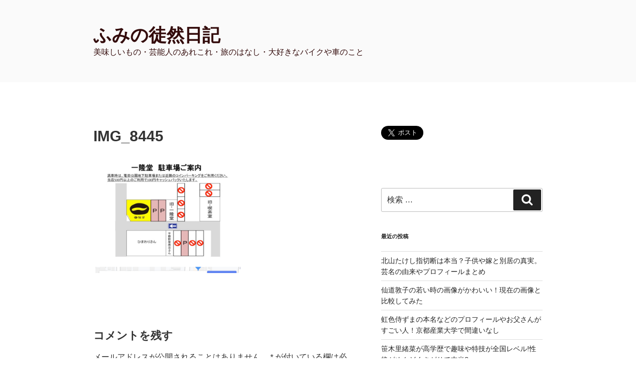

--- FILE ---
content_type: text/html; charset=UTF-8
request_url: https://fumi2019.com/img_8445/
body_size: 32899
content:
<!DOCTYPE html>
<html lang="ja"
	prefix="og: https://ogp.me/ns#"  class="no-js no-svg">
<head>
<meta charset="UTF-8">
<meta name="viewport" content="width=device-width, initial-scale=1">
<link rel="profile" href="http://gmpg.org/xfn/11">

<script>(function(html){html.className = html.className.replace(/\bno-js\b/,'js')})(document.documentElement);</script>
<title>IMG_8445 | ふみの徒然日記</title>

		<!-- All in One SEO 4.1.2.3 -->
		<meta property="og:site_name" content="ふみの徒然日記" />
		<meta property="og:type" content="article" />
		<meta property="og:title" content="IMG_8445 | ふみの徒然日記" />
		<meta property="article:published_time" content="2019-07-03T12:30:01Z" />
		<meta property="article:modified_time" content="2019-07-03T12:30:01Z" />
		<meta name="twitter:card" content="summary_large_image" />
		<meta name="twitter:site" content="@suzuranfumi2020" />
		<meta name="twitter:domain" content="fumi2019.com" />
		<meta name="twitter:title" content="IMG_8445 | ふみの徒然日記" />
		<meta name="twitter:creator" content="@suzuranfumi2020" />
		<script type="application/ld+json" class="aioseo-schema">
			{"@context":"https:\/\/schema.org","@graph":[{"@type":"WebSite","@id":"https:\/\/fumi2019.com\/#website","url":"https:\/\/fumi2019.com\/","name":"\u3075\u307f\u306e\u5f92\u7136\u65e5\u8a18","description":"\u7f8e\u5473\u3057\u3044\u3082\u306e\u30fb\u82b8\u80fd\u4eba\u306e\u3042\u308c\u3053\u308c\u30fb\u65c5\u306e\u306f\u306a\u3057\u30fb\u5927\u597d\u304d\u306a\u30d0\u30a4\u30af\u3084\u8eca\u306e\u3053\u3068","publisher":{"@id":"https:\/\/fumi2019.com\/#organization"}},{"@type":"Organization","@id":"https:\/\/fumi2019.com\/#organization","name":"\u3075\u307f\u306e\u5f92\u7136\u65e5\u8a18","url":"https:\/\/fumi2019.com\/","sameAs":["https:\/\/twitter.com\/suzuranfumi2020"]},{"@type":"BreadcrumbList","@id":"https:\/\/fumi2019.com\/img_8445\/#breadcrumblist","itemListElement":[{"@type":"ListItem","@id":"https:\/\/fumi2019.com\/#listItem","position":"1","item":{"@type":"WebPage","@id":"https:\/\/fumi2019.com\/","name":"\u30db\u30fc\u30e0","description":"\u7f8e\u5473\u3057\u3044\u3082\u306e\u30fb\u304a\u5f97\u306a\u60c5\u5831\u30fb\u82b8\u80fd\u4eba\u306e\u3042\u308c\u3053\u308c","url":"https:\/\/fumi2019.com\/"},"nextItem":"https:\/\/fumi2019.com\/img_8445\/#listItem"},{"@type":"ListItem","@id":"https:\/\/fumi2019.com\/img_8445\/#listItem","position":"2","item":{"@type":"WebPage","@id":"https:\/\/fumi2019.com\/img_8445\/","name":"IMG_8445","url":"https:\/\/fumi2019.com\/img_8445\/"},"previousItem":"https:\/\/fumi2019.com\/#listItem"}]},{"@type":"Person","@id":"https:\/\/fumi2019.com\/author\/fumiko2019\/#author","url":"https:\/\/fumi2019.com\/author\/fumiko2019\/","name":"\u3075\u307f","image":{"@type":"ImageObject","@id":"https:\/\/fumi2019.com\/img_8445\/#authorImage","url":"https:\/\/secure.gravatar.com\/avatar\/5bc5a9ad77a1d5ca3fa717436d6cac2e?s=96&d=mm&r=g","width":"96","height":"96","caption":"\u3075\u307f"},"sameAs":["@suzuranfumi2020"]},{"@type":"ItemPage","@id":"https:\/\/fumi2019.com\/img_8445\/#itempage","url":"https:\/\/fumi2019.com\/img_8445\/","name":"IMG_8445 | \u3075\u307f\u306e\u5f92\u7136\u65e5\u8a18","inLanguage":"ja","isPartOf":{"@id":"https:\/\/fumi2019.com\/#website"},"breadcrumb":{"@id":"https:\/\/fumi2019.com\/img_8445\/#breadcrumblist"},"author":"https:\/\/fumi2019.com\/img_8445\/#author","creator":"https:\/\/fumi2019.com\/img_8445\/#author","datePublished":"2019-07-03T12:30:01+09:00","dateModified":"2019-07-03T12:30:01+09:00"}]}
		</script>
		<!-- All in One SEO -->

<link rel='dns-prefetch' href='//webfonts.xserver.jp' />
<link rel='dns-prefetch' href='//s.w.org' />
<link rel="alternate" type="application/rss+xml" title="ふみの徒然日記 &raquo; フィード" href="https://fumi2019.com/feed/" />
<link rel="alternate" type="application/rss+xml" title="ふみの徒然日記 &raquo; コメントフィード" href="https://fumi2019.com/comments/feed/" />
<link rel="alternate" type="application/rss+xml" title="ふみの徒然日記 &raquo; IMG_8445 のコメントのフィード" href="https://fumi2019.com/feed/?attachment_id=242" />
		<script type="text/javascript">
			window._wpemojiSettings = {"baseUrl":"https:\/\/s.w.org\/images\/core\/emoji\/13.0.1\/72x72\/","ext":".png","svgUrl":"https:\/\/s.w.org\/images\/core\/emoji\/13.0.1\/svg\/","svgExt":".svg","source":{"concatemoji":"https:\/\/fumi2019.com\/wp-includes\/js\/wp-emoji-release.min.js?ver=5.7.14"}};
			!function(e,a,t){var n,r,o,i=a.createElement("canvas"),p=i.getContext&&i.getContext("2d");function s(e,t){var a=String.fromCharCode;p.clearRect(0,0,i.width,i.height),p.fillText(a.apply(this,e),0,0);e=i.toDataURL();return p.clearRect(0,0,i.width,i.height),p.fillText(a.apply(this,t),0,0),e===i.toDataURL()}function c(e){var t=a.createElement("script");t.src=e,t.defer=t.type="text/javascript",a.getElementsByTagName("head")[0].appendChild(t)}for(o=Array("flag","emoji"),t.supports={everything:!0,everythingExceptFlag:!0},r=0;r<o.length;r++)t.supports[o[r]]=function(e){if(!p||!p.fillText)return!1;switch(p.textBaseline="top",p.font="600 32px Arial",e){case"flag":return s([127987,65039,8205,9895,65039],[127987,65039,8203,9895,65039])?!1:!s([55356,56826,55356,56819],[55356,56826,8203,55356,56819])&&!s([55356,57332,56128,56423,56128,56418,56128,56421,56128,56430,56128,56423,56128,56447],[55356,57332,8203,56128,56423,8203,56128,56418,8203,56128,56421,8203,56128,56430,8203,56128,56423,8203,56128,56447]);case"emoji":return!s([55357,56424,8205,55356,57212],[55357,56424,8203,55356,57212])}return!1}(o[r]),t.supports.everything=t.supports.everything&&t.supports[o[r]],"flag"!==o[r]&&(t.supports.everythingExceptFlag=t.supports.everythingExceptFlag&&t.supports[o[r]]);t.supports.everythingExceptFlag=t.supports.everythingExceptFlag&&!t.supports.flag,t.DOMReady=!1,t.readyCallback=function(){t.DOMReady=!0},t.supports.everything||(n=function(){t.readyCallback()},a.addEventListener?(a.addEventListener("DOMContentLoaded",n,!1),e.addEventListener("load",n,!1)):(e.attachEvent("onload",n),a.attachEvent("onreadystatechange",function(){"complete"===a.readyState&&t.readyCallback()})),(n=t.source||{}).concatemoji?c(n.concatemoji):n.wpemoji&&n.twemoji&&(c(n.twemoji),c(n.wpemoji)))}(window,document,window._wpemojiSettings);
		</script>
		<style type="text/css">
img.wp-smiley,
img.emoji {
	display: inline !important;
	border: none !important;
	box-shadow: none !important;
	height: 1em !important;
	width: 1em !important;
	margin: 0 .07em !important;
	vertical-align: -0.1em !important;
	background: none !important;
	padding: 0 !important;
}
</style>
	<link rel='stylesheet' id='wp-block-library-css'  href='https://fumi2019.com/wp-includes/css/dist/block-library/style.min.css?ver=5.7.14' type='text/css' media='all' />
<link rel='stylesheet' id='wp-block-library-theme-css'  href='https://fumi2019.com/wp-includes/css/dist/block-library/theme.min.css?ver=5.7.14' type='text/css' media='all' />
<link rel='stylesheet' id='quads-style-css-css'  href='https://fumi2019.com/wp-content/plugins/quick-adsense-reloaded/includes/gutenberg/dist/blocks.style.build.css?ver=2.0.27.4' type='text/css' media='all' />
<link rel='stylesheet' id='contact-form-7-css'  href='https://fumi2019.com/wp-content/plugins/contact-form-7/includes/css/styles.css?ver=5.4.1' type='text/css' media='all' />
<link rel='stylesheet' id='SFSImainCss-css'  href='https://fumi2019.com/wp-content/plugins/ultimate-social-media-icons/css/sfsi-style.css?ver=5.7.14' type='text/css' media='all' />
<link rel='stylesheet' id='ez-icomoon-css'  href='https://fumi2019.com/wp-content/plugins/easy-table-of-contents/vendor/icomoon/style.min.css?ver=2.0.17' type='text/css' media='all' />
<link rel='stylesheet' id='ez-toc-css'  href='https://fumi2019.com/wp-content/plugins/easy-table-of-contents/assets/css/screen.min.css?ver=2.0.17' type='text/css' media='all' />
<style id='ez-toc-inline-css' type='text/css'>
div#ez-toc-container p.ez-toc-title {font-size: 120%;}div#ez-toc-container p.ez-toc-title {font-weight: 500;}div#ez-toc-container ul li {font-size: 95%;}
</style>
<link rel='stylesheet' id='yyi_rinker_stylesheet-css'  href='https://fumi2019.com/wp-content/plugins/yyi-rinker/css/style.css?v=1.1.2&#038;ver=5.7.14' type='text/css' media='all' />
<link rel='stylesheet' id='twentyseventeen-style-css'  href='https://fumi2019.com/wp-content/themes/twentyseventeen/style.css?ver=5.7.14' type='text/css' media='all' />
<link rel='stylesheet' id='twentyseventeen-block-style-css'  href='https://fumi2019.com/wp-content/themes/twentyseventeen/assets/css/blocks.css?ver=1.1' type='text/css' media='all' />
<!--[if lt IE 9]>
<link rel='stylesheet' id='twentyseventeen-ie8-css'  href='https://fumi2019.com/wp-content/themes/twentyseventeen/assets/css/ie8.css?ver=1.0' type='text/css' media='all' />
<![endif]-->
<style id='quads-styles-inline-css' type='text/css'>
.quads-ad-label { font-size: 12px; text-align: center; color: #333;}
</style>
<script type='text/javascript' src='https://fumi2019.com/wp-includes/js/jquery/jquery.min.js?ver=3.5.1' id='jquery-core-js'></script>
<script type='text/javascript' src='https://fumi2019.com/wp-includes/js/jquery/jquery-migrate.min.js?ver=3.3.2' id='jquery-migrate-js'></script>
<script type='text/javascript' src='//webfonts.xserver.jp/js/xserver.js?ver=1.2.4' id='typesquare_std-js'></script>
<!--[if lt IE 9]>
<script type='text/javascript' src='https://fumi2019.com/wp-content/themes/twentyseventeen/assets/js/html5.js?ver=3.7.3' id='html5-js'></script>
<![endif]-->
<link rel="https://api.w.org/" href="https://fumi2019.com/wp-json/" /><link rel="alternate" type="application/json" href="https://fumi2019.com/wp-json/wp/v2/media/242" /><link rel="EditURI" type="application/rsd+xml" title="RSD" href="https://fumi2019.com/xmlrpc.php?rsd" />
<link rel="wlwmanifest" type="application/wlwmanifest+xml" href="https://fumi2019.com/wp-includes/wlwmanifest.xml" /> 
<meta name="generator" content="WordPress 5.7.14" />
<link rel='shortlink' href='https://fumi2019.com/?p=242' />
<link rel="alternate" type="application/json+oembed" href="https://fumi2019.com/wp-json/oembed/1.0/embed?url=https%3A%2F%2Ffumi2019.com%2Fimg_8445%2F" />
<link rel="alternate" type="text/xml+oembed" href="https://fumi2019.com/wp-json/oembed/1.0/embed?url=https%3A%2F%2Ffumi2019.com%2Fimg_8445%2F&#038;format=xml" />
<meta name="follow.[base64]" content="NuYmc2Kcqaa7GybP6Mrz"/><script type="text/javascript">
	window._wp_rp_static_base_url = 'https://wprp.sovrn.com/static/';
	window._wp_rp_wp_ajax_url = "https://fumi2019.com/wp-admin/admin-ajax.php";
	window._wp_rp_plugin_version = '3.6.4';
	window._wp_rp_post_id = '242';
	window._wp_rp_num_rel_posts = '6';
	window._wp_rp_thumbnails = true;
	window._wp_rp_post_title = 'IMG_8445';
	window._wp_rp_post_tags = [];
	window._wp_rp_promoted_content = true;
</script>
<link rel="stylesheet" href="https://fumi2019.com/wp-content/plugins/wordpress-23-related-posts-plugin/static/themes/vertical-m.css?version=3.6.4" />
<link rel="preconnect dns-prefetch" href=""><script type='text/javascript'>document.cookie = 'quads_browser_width='+screen.width;</script><style>
div.yyi-rinker-contents.yyi-rinker-design-tate  div.yyi-rinker-box{
    flex-direction: column;
}

div.yyi-rinker-contents.yyi-rinker-design-slim div.yyi-rinker-box .yyi-rinker-links {
    flex-direction: column;
}

div.yyi-rinker-contents.yyi-rinker-design-slim div.yyi-rinker-info {
    width: 100%;
}

div.yyi-rinker-contents.yyi-rinker-design-slim .yyi-rinker-title {
    text-align: center;
}

div.yyi-rinker-contents.yyi-rinker-design-slim .yyi-rinker-links {
    text-align: center;
}
div.yyi-rinker-contents.yyi-rinker-design-slim .yyi-rinker-image {

    margin: auto;
}

div.yyi-rinker-contents.yyi-rinker-design-slim div.yyi-rinker-info ul.yyi-rinker-links li {
	align-self: stretch;
}
div.yyi-rinker-contents.yyi-rinker-design-slim div.yyi-rinker-box div.yyi-rinker-info {
	padding: 0;
}
div.yyi-rinker-contents.yyi-rinker-design-slim div.yyi-rinker-box {
	flex-direction: column;
	padding: 14px 5px 0;
}

.yyi-rinker-design-slim div.yyi-rinker-box div.yyi-rinker-info {
	text-align: center;
}

.yyi-rinker-design-slim div.price-box span.price {
	display: block;
}

div.yyi-rinker-contents.yyi-rinker-design-slim div.yyi-rinker-info div.yyi-rinker-title a{
	font-size:16px;
}

div.yyi-rinker-contents.yyi-rinker-design-slim ul.yyi-rinker-links li.amazonkindlelink:before,  div.yyi-rinker-contents.yyi-rinker-design-slim ul.yyi-rinker-links li.amazonlink:before,  div.yyi-rinker-contents.yyi-rinker-design-slim ul.yyi-rinker-links li.rakutenlink:before,  div.yyi-rinker-contents.yyi-rinker-design-slim ul.yyi-rinker-links li.yahoolink:before {
	font-size:12px;
}

div.yyi-rinker-contents.yyi-rinker-design-slim ul.yyi-rinker-links li a {
	font-size: 13px;
}
.entry-content ul.yyi-rinker-links li {
	padding: 0;
}

				</style><style type="text/css">.recentcomments a{display:inline !important;padding:0 !important;margin:0 !important;}</style>		<style id="twentyseventeen-custom-header-styles" type="text/css">
				.site-title a,
		.colors-dark .site-title a,
		.colors-custom .site-title a,
		body.has-header-image .site-title a,
		body.has-header-video .site-title a,
		body.has-header-image.colors-dark .site-title a,
		body.has-header-video.colors-dark .site-title a,
		body.has-header-image.colors-custom .site-title a,
		body.has-header-video.colors-custom .site-title a,
		.site-description,
		.colors-dark .site-description,
		.colors-custom .site-description,
		body.has-header-image .site-description,
		body.has-header-video .site-description,
		body.has-header-image.colors-dark .site-description,
		body.has-header-video.colors-dark .site-description,
		body.has-header-image.colors-custom .site-description,
		body.has-header-video.colors-custom .site-description {
			color: #330b0b;
		}
		</style>
			<meta name="google-site-verification" content="MdGn2aSIgxg6udXERxUL6O0T3raAbcHpZIYMZmGBqEM" />
	<!-- Global site tag (gtag.js) - Google Analytics -->
<script async src="https://www.googletagmanager.com/gtag/js?id=UA-142612738-1"></script>
<script>
  window.dataLayer = window.dataLayer || [];
  function gtag(){dataLayer.push(arguments);}
  gtag('js', new Date());

  gtag('config', 'UA-142612738-1');
</script>

</head>

<body class="attachment attachment-template-default single single-attachment postid-242 attachmentid-242 attachment-jpeg wp-embed-responsive has-sidebar colors-light">
<div id="page" class="site">
	<a class="skip-link screen-reader-text" href="#content">コンテンツへスキップ</a>

	<header id="masthead" class="site-header" role="banner">

		<div class="custom-header">

		<div class="custom-header-media">
					</div>

	<div class="site-branding">
	<div class="wrap">

		
		<div class="site-branding-text">
							<p class="site-title"><a href="https://fumi2019.com/" rel="home">ふみの徒然日記</a></p>
			
							<p class="site-description">美味しいもの・芸能人のあれこれ・旅のはなし・大好きなバイクや車のこと</p>
					</div><!-- .site-branding-text -->

		
	</div><!-- .wrap -->
</div><!-- .site-branding -->

</div><!-- .custom-header -->

		
	</header><!-- #masthead -->

	
	<div class="site-content-contain">
		<div id="content" class="site-content">

<div class="wrap">
	<div id="primary" class="content-area">
		<main id="main" class="site-main" role="main">

			
<article id="post-242" class="post-242 attachment type-attachment status-inherit hentry">
		<header class="entry-header">
		<h1 class="entry-title">IMG_8445</h1>	</header><!-- .entry-header -->

	
	<div class="entry-content">
		<p class="attachment"><a href='https://fumi2019.com/wp-content/uploads/2019/07/IMG_8445.jpg'><img width="300" height="230" src="https://fumi2019.com/wp-content/uploads/2019/07/IMG_8445-300x230.jpg" class="attachment-medium size-medium" alt="" loading="lazy" srcset="https://fumi2019.com/wp-content/uploads/2019/07/IMG_8445-300x230.jpg 300w, https://fumi2019.com/wp-content/uploads/2019/07/IMG_8445.jpg 750w" sizes="100vw" /></a></p>
	</div><!-- .entry-content -->

	
</article><!-- #post-242 -->

<div id="comments" class="comments-area">

		<div id="respond" class="comment-respond">
		<h3 id="reply-title" class="comment-reply-title">コメントを残す <small><a rel="nofollow" id="cancel-comment-reply-link" href="/img_8445/#respond" style="display:none;">コメントをキャンセル</a></small></h3><form action="https://fumi2019.com/wp-comments-post.php" method="post" id="commentform" class="comment-form" novalidate><p class="comment-notes"><span id="email-notes">メールアドレスが公開されることはありません。</span> <span class="required">*</span> が付いている欄は必須項目です</p><p class="comment-form-comment"><label for="comment">コメント</label> <textarea id="comment" name="comment" cols="45" rows="8" maxlength="65525" required="required"></textarea></p><p class="comment-form-author"><label for="author">名前 <span class="required">*</span></label> <input id="author" name="author" type="text" value="" size="30" maxlength="245" required='required' /></p>
<p class="comment-form-email"><label for="email">メール <span class="required">*</span></label> <input id="email" name="email" type="email" value="" size="30" maxlength="100" aria-describedby="email-notes" required='required' /></p>
<p class="comment-form-url"><label for="url">サイト</label> <input id="url" name="url" type="url" value="" size="30" maxlength="200" /></p>
<p class="comment-form-cookies-consent"><input id="wp-comment-cookies-consent" name="wp-comment-cookies-consent" type="checkbox" value="yes" /> <label for="wp-comment-cookies-consent">次回のコメントで使用するためブラウザーに自分の名前、メールアドレス、サイトを保存する。</label></p>
<p class="form-submit"><input name="submit" type="submit" id="submit" class="submit" value="コメントを送信" /> <input type='hidden' name='comment_post_ID' value='242' id='comment_post_ID' />
<input type='hidden' name='comment_parent' id='comment_parent' value='0' />
</p><p class="tsa_param_field_tsa_" style="display:none;">email confirm<span class="required">*</span><input type="text" name="tsa_email_param_field___" id="tsa_email_param_field___" size="30" value="" />
	</p><p class="tsa_param_field_tsa_2" style="display:none;">post date<span class="required">*</span><input type="text" name="tsa_param_field_tsa_3" id="tsa_param_field_tsa_3" size="30" value="2026-01-18 16:12:09" />
	</p><p id="throwsSpamAway">日本語が含まれない投稿は無視されますのでご注意ください。（スパム対策）</p></form>	</div><!-- #respond -->
	
</div><!-- #comments -->

	<nav class="navigation post-navigation" role="navigation" aria-label="投稿">
		<h2 class="screen-reader-text">投稿ナビゲーション</h2>
		<div class="nav-links"><div class="nav-previous"><a href="https://fumi2019.com/img_8445/" rel="prev"><span class="screen-reader-text">過去の投稿</span><span aria-hidden="true" class="nav-subtitle">前</span> <span class="nav-title"><span class="nav-title-icon-wrapper"><svg class="icon icon-arrow-left" aria-hidden="true" role="img"> <use href="#icon-arrow-left" xlink:href="#icon-arrow-left"></use> </svg></span>IMG_8445</span></a></div></div>
	</nav>
		</main><!-- #main -->
	</div><!-- #primary -->
	
<aside id="secondary" class="widget-area" role="complementary" aria-label="ブログサイドバー">
	<section id="text-5" class="widget widget_text">			<div class="textwidget"><p><a class="twitter-share-button" href="https://twitter.com/share?ref_src=twsrc%5Etfw" data-size="large" data-show-count="false">Tweet</a><script async src="https://platform.twitter.com/widgets.js" charset="utf-8"></script></p>
</div>
		</section><section id="search-2" class="widget widget_search">

<form role="search" method="get" class="search-form" action="https://fumi2019.com/">
	<label for="search-form-1">
		<span class="screen-reader-text">検索:</span>
	</label>
	<input type="search" id="search-form-1" class="search-field" placeholder="検索 &hellip;" value="" name="s" />
	<button type="submit" class="search-submit"><svg class="icon icon-search" aria-hidden="true" role="img"> <use href="#icon-search" xlink:href="#icon-search"></use> </svg><span class="screen-reader-text">検索</span></button>
</form>
</section>
		<section id="recent-posts-4" class="widget widget_recent_entries">
		<h2 class="widget-title">最近の投稿</h2>
		<ul>
											<li>
					<a href="https://fumi2019.com/kitayamatakesi-yubi/">北山たけし指切断は本当？子供や嫁と別居の真実。芸名の由来やプロフィールまとめ</a>
									</li>
											<li>
					<a href="https://fumi2019.com/sendonobuko-gazou/">仙道敦子の若い時の画像がかわいい！現在の画像と比較してみた</a>
									</li>
											<li>
					<a href="https://fumi2019.com/nijiirozamurai-zuma/">虹色侍ずまの本名などのプロフィールやお父さんがすごい人！京都産業大学で間違いなし</a>
									</li>
											<li>
					<a href="https://fumi2019.com/sasakiriona-plofile/">笹木里緒菜が高学歴で趣味や特技が全国レベル!性格がめんどくさがりて本当?</a>
									</li>
											<li>
					<a href="https://fumi2019.com/odaueda-oda-plofile/">オダウエダ小田結希の身長が気になる!年齢や出身高校、大学などの学歴や経歴まとめ</a>
									</li>
					</ul>

		</section><section id="categories-2" class="widget widget_categories"><h2 class="widget-title">カテゴリー</h2>
			<ul>
					<li class="cat-item cat-item-1761"><a href="https://fumi2019.com/topics/%e3%82%a2%e3%83%ac%e3%83%ab%e3%82%ae%e3%83%bc%e7%9a%ae%e8%86%9a%e7%82%8e/">40代乾燥肌対策</a> (4)
</li>
	<li class="cat-item cat-item-5"><a href="https://fumi2019.com/topics/%e3%81%8a%e3%81%84%e3%81%97%e3%81%84%e3%82%82%e3%81%ae/">おいしいもの</a> (49)
<ul class='children'>
	<li class="cat-item cat-item-187"><a href="https://fumi2019.com/topics/%e3%81%8a%e3%81%84%e3%81%97%e3%81%84%e3%82%82%e3%81%ae/%e3%83%86%e3%82%a4%e3%82%af%e3%82%a2%e3%82%a6%e3%83%88/">テイクアウト</a> (10)
</li>
	<li class="cat-item cat-item-115"><a href="https://fumi2019.com/topics/%e3%81%8a%e3%81%84%e3%81%97%e3%81%84%e3%82%82%e3%81%ae/%e3%83%a2%e3%83%bc%e3%83%8b%e3%83%b3%e3%82%b0-%e3%81%8a%e3%81%84%e3%81%97%e3%81%84%e3%82%82%e3%81%ae/">モーニング</a> (10)
	<ul class='children'>
	<li class="cat-item cat-item-409"><a href="https://fumi2019.com/topics/%e3%81%8a%e3%81%84%e3%81%97%e3%81%84%e3%82%82%e3%81%ae/%e3%83%a2%e3%83%bc%e3%83%8b%e3%83%b3%e3%82%b0-%e3%81%8a%e3%81%84%e3%81%97%e3%81%84%e3%82%82%e3%81%ae/%e3%81%bf%e3%82%88%e3%81%97/">みよし</a> (1)
</li>
	<li class="cat-item cat-item-235"><a href="https://fumi2019.com/topics/%e3%81%8a%e3%81%84%e3%81%97%e3%81%84%e3%82%82%e3%81%ae/%e3%83%a2%e3%83%bc%e3%83%8b%e3%83%b3%e3%82%b0-%e3%81%8a%e3%81%84%e3%81%97%e3%81%84%e3%82%82%e3%81%ae/%e5%88%88%e8%b0%b7/">刈谷</a> (1)
</li>
	<li class="cat-item cat-item-261"><a href="https://fumi2019.com/topics/%e3%81%8a%e3%81%84%e3%81%97%e3%81%84%e3%82%82%e3%81%ae/%e3%83%a2%e3%83%bc%e3%83%8b%e3%83%b3%e3%82%b0-%e3%81%8a%e3%81%84%e3%81%97%e3%81%84%e3%82%82%e3%81%ae/%e5%ae%89%e5%9f%8e/">安城</a> (2)
</li>
	<li class="cat-item cat-item-379"><a href="https://fumi2019.com/topics/%e3%81%8a%e3%81%84%e3%81%97%e3%81%84%e3%82%82%e3%81%ae/%e3%83%a2%e3%83%bc%e3%83%8b%e3%83%b3%e3%82%b0-%e3%81%8a%e3%81%84%e3%81%97%e3%81%84%e3%82%82%e3%81%ae/%e6%9d%b1%e6%b5%a6-2/">東浦</a> (2)
</li>
	<li class="cat-item cat-item-440"><a href="https://fumi2019.com/topics/%e3%81%8a%e3%81%84%e3%81%97%e3%81%84%e3%82%82%e3%81%ae/%e3%83%a2%e3%83%bc%e3%83%8b%e3%83%b3%e3%82%b0-%e3%81%8a%e3%81%84%e3%81%97%e3%81%84%e3%82%82%e3%81%ae/%e8%b1%8a%e5%b7%9d/">豊川</a> (1)
</li>
	<li class="cat-item cat-item-1660"><a href="https://fumi2019.com/topics/%e3%81%8a%e3%81%84%e3%81%97%e3%81%84%e3%82%82%e3%81%ae/%e3%83%a2%e3%83%bc%e3%83%8b%e3%83%b3%e3%82%b0-%e3%81%8a%e3%81%84%e3%81%97%e3%81%84%e3%82%82%e3%81%ae/%e8%b1%8a%e7%94%b0-%e3%83%a2%e3%83%bc%e3%83%8b%e3%83%b3%e3%82%b0-%e3%81%8a%e3%81%84%e3%81%97%e3%81%84%e3%82%82%e3%81%ae/">豊田</a> (1)
</li>
	</ul>
</li>
	<li class="cat-item cat-item-236"><a href="https://fumi2019.com/topics/%e3%81%8a%e3%81%84%e3%81%97%e3%81%84%e3%82%82%e3%81%ae/%e3%83%a9%e3%83%b3%e3%83%81/">ランチ</a> (10)
	<ul class='children'>
	<li class="cat-item cat-item-252"><a href="https://fumi2019.com/topics/%e3%81%8a%e3%81%84%e3%81%97%e3%81%84%e3%82%82%e3%81%ae/%e3%83%a9%e3%83%b3%e3%83%81/%e4%b8%89%e6%b2%b3%e5%ae%89%e5%9f%8e/">三河安城</a> (1)
</li>
	<li class="cat-item cat-item-367"><a href="https://fumi2019.com/topics/%e3%81%8a%e3%81%84%e3%81%97%e3%81%84%e3%82%82%e3%81%ae/%e3%83%a9%e3%83%b3%e3%83%81/%e5%90%8d%e5%8f%a4%e5%b1%8b/">名古屋</a> (1)
</li>
	<li class="cat-item cat-item-2281"><a href="https://fumi2019.com/topics/%e3%81%8a%e3%81%84%e3%81%97%e3%81%84%e3%82%82%e3%81%ae/%e3%83%a9%e3%83%b3%e3%83%81/%e5%ae%89%e5%9f%8e-%e3%83%a9%e3%83%b3%e3%83%81/">安城</a> (1)
</li>
	<li class="cat-item cat-item-237"><a href="https://fumi2019.com/topics/%e3%81%8a%e3%81%84%e3%81%97%e3%81%84%e3%82%82%e3%81%ae/%e3%83%a9%e3%83%b3%e3%83%81/%e6%b5%9c%e6%9d%be/">浜松</a> (3)
</li>
	<li class="cat-item cat-item-442"><a href="https://fumi2019.com/topics/%e3%81%8a%e3%81%84%e3%81%97%e3%81%84%e3%82%82%e3%81%ae/%e3%83%a9%e3%83%b3%e3%83%81/%e8%b1%8a%e5%b7%9d-%e3%83%a9%e3%83%b3%e3%83%81/">豊川</a> (1)
</li>
	<li class="cat-item cat-item-453"><a href="https://fumi2019.com/topics/%e3%81%8a%e3%81%84%e3%81%97%e3%81%84%e3%82%82%e3%81%ae/%e3%83%a9%e3%83%b3%e3%83%81/%e8%b1%8a%e6%a9%8b/">豊橋</a> (1)
</li>
	</ul>
</li>
	<li class="cat-item cat-item-2055"><a href="https://fumi2019.com/topics/%e3%81%8a%e3%81%84%e3%81%97%e3%81%84%e3%82%82%e3%81%ae/%e5%88%88%e8%b0%b7%e3%83%a9%e3%83%b3%e3%83%81/">刈谷ランチ</a> (1)
</li>
	<li class="cat-item cat-item-2057"><a href="https://fumi2019.com/topics/%e3%81%8a%e3%81%84%e3%81%97%e3%81%84%e3%82%82%e3%81%ae/%e5%90%8d%e5%8f%a4%e5%b1%8b%e8%a8%98%e5%bf%b5%e6%97%a5%e3%83%a9%e3%83%b3%e3%83%81/">名古屋記念日ランチ</a> (1)
</li>
	<li class="cat-item cat-item-2081"><a href="https://fumi2019.com/topics/%e3%81%8a%e3%81%84%e3%81%97%e3%81%84%e3%82%82%e3%81%ae/%e5%b2%90%e9%98%9c%e3%83%a9%e3%83%b3%e3%83%81/">岐阜ランチ</a> (1)
</li>
	<li class="cat-item cat-item-2098"><a href="https://fumi2019.com/topics/%e3%81%8a%e3%81%84%e3%81%97%e3%81%84%e3%82%82%e3%81%ae/%e5%b2%a1%e5%b4%8e%e3%82%ab%e3%83%95%e3%82%a7/">岡崎カフェ</a> (2)
</li>
	<li class="cat-item cat-item-2045"><a href="https://fumi2019.com/topics/%e3%81%8a%e3%81%84%e3%81%97%e3%81%84%e3%82%82%e3%81%ae/%e5%b2%a1%e5%b4%8e%e3%83%a2%e3%83%bc%e3%83%8b%e3%83%b3%e3%82%b0/">岡崎モーニング</a> (1)
</li>
	<li class="cat-item cat-item-2056"><a href="https://fumi2019.com/topics/%e3%81%8a%e3%81%84%e3%81%97%e3%81%84%e3%82%82%e3%81%ae/%e5%b2%a1%e5%b4%8e%e3%83%a9%e3%83%b3%e3%83%81/">岡崎ランチ</a> (1)
</li>
	<li class="cat-item cat-item-2052"><a href="https://fumi2019.com/topics/%e3%81%8a%e3%81%84%e3%81%97%e3%81%84%e3%82%82%e3%81%ae/%e6%9d%b1%e6%b5%b7%e3%83%a2%e3%83%bc%e3%83%8b%e3%83%b3%e3%82%b0/">東海モーニング</a> (1)
</li>
	<li class="cat-item cat-item-2268"><a href="https://fumi2019.com/topics/%e3%81%8a%e3%81%84%e3%81%97%e3%81%84%e3%82%82%e3%81%ae/%e7%9f%a5%e7%ab%8b%e3%83%a2%e3%83%bc%e3%83%8b%e3%83%b3%e3%82%b0/">知立モーニング</a> (1)
</li>
	<li class="cat-item cat-item-2054"><a href="https://fumi2019.com/topics/%e3%81%8a%e3%81%84%e3%81%97%e3%81%84%e3%82%82%e3%81%ae/%e8%b1%8a%e7%94%b0%e3%83%a9%e3%83%b3%e3%83%81/">豊田ランチ</a> (2)
</li>
	<li class="cat-item cat-item-2053"><a href="https://fumi2019.com/topics/%e3%81%8a%e3%81%84%e3%81%97%e3%81%84%e3%82%82%e3%81%ae/%e9%ab%98%e6%b5%9c%e3%83%a2%e3%83%bc%e3%83%8b%e3%83%b3%e3%82%b0/">高浜モーニング</a> (1)
</li>
</ul>
</li>
	<li class="cat-item cat-item-15"><a href="https://fumi2019.com/topics/%e3%81%8a%e5%be%97%e3%81%aa%e6%83%85%e5%a0%b1/">お得な情報</a> (112)
<ul class='children'>
	<li class="cat-item cat-item-980"><a href="https://fumi2019.com/topics/%e3%81%8a%e5%be%97%e3%81%aa%e6%83%85%e5%a0%b1/2020%e5%b9%b4%e7%a6%8f%e8%a2%8b/">2020年福袋</a> (4)
</li>
	<li class="cat-item cat-item-1282"><a href="https://fumi2019.com/topics/%e3%81%8a%e5%be%97%e3%81%aa%e6%83%85%e5%a0%b1/2020%e5%b9%b4%e8%8a%b1%e8%a6%8b/">2020年花見</a> (6)
</li>
	<li class="cat-item cat-item-2137"><a href="https://fumi2019.com/topics/%e3%81%8a%e5%be%97%e3%81%aa%e6%83%85%e5%a0%b1/2020%e7%b4%85%e8%91%89/">2020紅葉</a> (1)
</li>
	<li class="cat-item cat-item-2150"><a href="https://fumi2019.com/topics/%e3%81%8a%e5%be%97%e3%81%aa%e6%83%85%e5%a0%b1/2021%e5%b9%b4%e7%a6%8f%e8%a2%8b/">2021年福袋</a> (14)
</li>
	<li class="cat-item cat-item-1431"><a href="https://fumi2019.com/topics/%e3%81%8a%e5%be%97%e3%81%aa%e6%83%85%e5%a0%b1/%e3%81%88%e3%82%93%e3%81%a8%e3%81%a4%e7%94%ba%e3%81%ae%e3%83%97%e3%83%9a%e3%83%ab/">えんとつ町のプペル</a> (5)
</li>
	<li class="cat-item cat-item-1840"><a href="https://fumi2019.com/topics/%e3%81%8a%e5%be%97%e3%81%aa%e6%83%85%e5%a0%b1/%e6%84%9b%e7%9f%a5%e7%9c%8c%e3%81%8a%e3%81%a7%e3%81%8b%e3%81%91%e3%82%b9%e3%83%9d%e3%83%83%e3%83%88/">愛知県おでかけスポット</a> (6)
</li>
	<li class="cat-item cat-item-1843"><a href="https://fumi2019.com/topics/%e3%81%8a%e5%be%97%e3%81%aa%e6%83%85%e5%a0%b1/%e6%84%9b%e7%9f%a5%e7%9c%8c%e3%82%b7%e3%83%a7%e3%83%83%e3%83%94%e3%83%b3%e3%82%b0%e3%82%bb%e3%83%b3%e3%82%bf%e3%83%bc%e6%83%85%e5%a0%b1/">愛知県ショッピングセンター情報</a> (4)
</li>
	<li class="cat-item cat-item-1938"><a href="https://fumi2019.com/topics/%e3%81%8a%e5%be%97%e3%81%aa%e6%83%85%e5%a0%b1/%e6%98%a0%e7%94%bb/">映画</a> (2)
</li>
</ul>
</li>
	<li class="cat-item cat-item-6"><a href="https://fumi2019.com/topics/%e3%81%9f%e3%81%ae%e3%81%97%e3%81%84%e3%81%93%e3%81%a8/">たのしいこと</a> (1)
</li>
	<li class="cat-item cat-item-377"><a href="https://fumi2019.com/topics/%e3%82%ab%e3%83%95%e3%82%a7/">カフェ</a> (9)
<ul class='children'>
	<li class="cat-item cat-item-401"><a href="https://fumi2019.com/topics/%e3%82%ab%e3%83%95%e3%82%a7/%e5%b2%a1%e5%b4%8e/">岡崎</a> (1)
</li>
	<li class="cat-item cat-item-400"><a href="https://fumi2019.com/topics/%e3%82%ab%e3%83%95%e3%82%a7/%e5%b8%b8%e6%bb%91/">常滑</a> (2)
</li>
	<li class="cat-item cat-item-378"><a href="https://fumi2019.com/topics/%e3%82%ab%e3%83%95%e3%82%a7/%e6%9d%b1%e6%b5%a6/">東浦</a> (3)
</li>
	<li class="cat-item cat-item-1140"><a href="https://fumi2019.com/topics/%e3%82%ab%e3%83%95%e3%82%a7/%e8%92%b2%e9%83%a1/">蒲郡</a> (1)
</li>
	<li class="cat-item cat-item-443"><a href="https://fumi2019.com/topics/%e3%82%ab%e3%83%95%e3%82%a7/%e8%b1%8a%e5%b7%9d-%e3%82%ab%e3%83%95%e3%82%a7/">豊川</a> (1)
</li>
</ul>
</li>
	<li class="cat-item cat-item-1564"><a href="https://fumi2019.com/topics/%e3%82%b3%e3%83%ad%e3%83%8a%e9%96%a2%e9%80%a3/">コロナ関連</a> (13)
</li>
	<li class="cat-item cat-item-1790"><a href="https://fumi2019.com/topics/%e3%83%86%e3%83%ac%e3%83%93%e7%95%aa%e7%b5%84/">テレビ番組</a> (41)
<ul class='children'>
	<li class="cat-item cat-item-2189"><a href="https://fumi2019.com/topics/%e3%83%86%e3%83%ac%e3%83%93%e7%95%aa%e7%b5%84/2020%e7%b4%85%e7%99%bd/">2020紅白</a> (1)
</li>
	<li class="cat-item cat-item-2142"><a href="https://fumi2019.com/topics/%e3%83%86%e3%83%ac%e3%83%93%e7%95%aa%e7%b5%84/%e3%82%bb%e3%83%96%e3%83%b3%e3%83%ab%e3%83%bc%e3%83%ab/">セブンルール</a> (5)
</li>
	<li class="cat-item cat-item-1939"><a href="https://fumi2019.com/topics/%e3%83%86%e3%83%ac%e3%83%93%e7%95%aa%e7%b5%84/%e3%83%89%e3%83%a9%e3%83%9e/">ドラマ</a> (2)
</li>
	<li class="cat-item cat-item-1791"><a href="https://fumi2019.com/topics/%e3%83%86%e3%83%ac%e3%83%93%e7%95%aa%e7%b5%84/%e3%83%9e%e3%83%84%e3%82%b3%e3%81%ae%e7%9f%a5%e3%82%89%e3%81%aa%e3%81%84%e4%b8%96%e7%95%8c-%e3%83%86%e3%83%ac%e3%83%93%e7%95%aa%e7%b5%84/">マツコの知らない世界</a> (3)
</li>
	<li class="cat-item cat-item-1149"><a href="https://fumi2019.com/topics/%e3%83%86%e3%83%ac%e3%83%93%e7%95%aa%e7%b5%84/%e5%a4%a7%e6%b2%b3%e3%83%89%e3%83%a9%e3%83%9e/">大河ドラマ</a> (4)
</li>
	<li class="cat-item cat-item-1854"><a href="https://fumi2019.com/topics/%e3%83%86%e3%83%ac%e3%83%93%e7%95%aa%e7%b5%84/%e5%be%b9%e5%ad%90%e3%81%ae%e9%83%a8%e5%b1%8b/">徹子の部屋</a> (23)
</li>
	<li class="cat-item cat-item-1536"><a href="https://fumi2019.com/topics/%e3%83%86%e3%83%ac%e3%83%93%e7%95%aa%e7%b5%84/%e9%ac%bc%e6%bb%85%e3%81%ae%e5%88%83/">鬼滅の刃</a> (3)
</li>
</ul>
</li>
	<li class="cat-item cat-item-769"><a href="https://fumi2019.com/topics/%e3%83%90%e3%82%a4%e3%82%af/">バイク</a> (6)
<ul class='children'>
	<li class="cat-item cat-item-770"><a href="https://fumi2019.com/topics/%e3%83%90%e3%82%a4%e3%82%af/%e5%a5%b3%e6%80%a7%e3%83%a9%e3%82%a4%e3%83%80%e3%83%bc-%e3%83%90%e3%82%a4%e3%82%af/">女性ライダー</a> (4)
</li>
</ul>
</li>
	<li class="cat-item cat-item-1141"><a href="https://fumi2019.com/topics/%e3%83%a9%e3%83%bc%e3%83%a1%e3%83%b3/">ラーメン</a> (1)
</li>
	<li class="cat-item cat-item-35"><a href="https://fumi2019.com/topics/%e6%97%85%e8%a1%8c/">旅行</a> (3)
</li>
	<li class="cat-item cat-item-1"><a href="https://fumi2019.com/topics/%e6%9c%aa%e5%88%86%e9%a1%9e/">未分類</a> (24)
</li>
	<li class="cat-item cat-item-1122"><a href="https://fumi2019.com/topics/%e6%9d%b1%e4%ba%ac%e3%82%aa%e3%83%aa%e3%83%b3%e3%83%94%e3%83%83%e3%82%af/">東京オリンピック</a> (14)
<ul class='children'>
	<li class="cat-item cat-item-1927"><a href="https://fumi2019.com/topics/%e6%9d%b1%e4%ba%ac%e3%82%aa%e3%83%aa%e3%83%b3%e3%83%94%e3%83%83%e3%82%af/%e3%82%aa%e3%83%aa%e3%83%b3%e3%83%94%e3%83%83%e3%82%af%e4%bb%a3%e8%a1%a8%e9%81%b8%e6%89%8b/">オリンピック代表選手</a> (8)
</li>
</ul>
</li>
	<li class="cat-item cat-item-351"><a href="https://fumi2019.com/topics/%e8%8a%b8%e8%83%bd%e3%83%8d%e3%82%bf/">芸能ネタ</a> (334)
<ul class='children'>
	<li class="cat-item cat-item-1811"><a href="https://fumi2019.com/topics/%e8%8a%b8%e8%83%bd%e3%83%8d%e3%82%bf/2%e4%b8%96%e3%82%bf%e3%83%ac%e3%83%b3%e3%83%88/">2世タレント</a> (15)
</li>
	<li class="cat-item cat-item-2044"><a href="https://fumi2019.com/topics/%e8%8a%b8%e8%83%bd%e3%83%8d%e3%82%bf/2%e4%b8%96%e3%82%bf%e3%83%ac%e3%83%b3%e3%83%88%e3%81%be%e3%81%a8%e3%82%81/">2世タレントまとめ</a> (1)
</li>
	<li class="cat-item cat-item-1873"><a href="https://fumi2019.com/topics/%e8%8a%b8%e8%83%bd%e3%83%8d%e3%82%bf/%e3%81%8a%e7%ac%91%e3%81%84%e8%8a%b8%e4%ba%ba/">お笑い芸人</a> (37)
</li>
	<li class="cat-item cat-item-1872"><a href="https://fumi2019.com/topics/%e8%8a%b8%e8%83%bd%e3%83%8d%e3%82%bf/%e3%82%b9%e3%83%9d%e3%83%bc%e3%83%84%e9%81%b8%e6%89%8b/">スポーツ選手</a> (9)
</li>
	<li class="cat-item cat-item-2040"><a href="https://fumi2019.com/topics/%e8%8a%b8%e8%83%bd%e3%83%8d%e3%82%bf/%e3%83%8c%e3%83%bc%e3%83%89%e7%b5%8c%e9%a8%93%e3%81%8c%e3%81%82%e3%82%8b%e5%a5%b3%e6%80%a7%e8%8a%b8%e8%83%bd%e4%ba%ba/">ヌード経験がある女性芸能人</a> (1)
</li>
	<li class="cat-item cat-item-1865"><a href="https://fumi2019.com/topics/%e8%8a%b8%e8%83%bd%e3%83%8d%e3%82%bf/%e5%a5%b3%e6%80%a7%e8%8a%b8%e8%83%bd%e4%ba%ba/">女性芸能人</a> (59)
</li>
	<li class="cat-item cat-item-2043"><a href="https://fumi2019.com/topics/%e8%8a%b8%e8%83%bd%e3%83%8d%e3%82%bf/%e5%a5%b3%e6%80%a7%e8%8a%b8%e8%83%bd%e4%ba%ba%e3%81%ae%e5%ad%a6%e6%ad%b4%e3%81%be%e3%81%a8%e3%82%81/">女性芸能人の学歴まとめ</a> (1)
</li>
	<li class="cat-item cat-item-1871"><a href="https://fumi2019.com/topics/%e8%8a%b8%e8%83%bd%e3%83%8d%e3%82%bf/%e7%94%b7%e6%80%a7%e8%8a%b8%e8%83%bd%e4%ba%ba/">男性芸能人</a> (49)
</li>
	<li class="cat-item cat-item-1802"><a href="https://fumi2019.com/topics/%e8%8a%b8%e8%83%bd%e3%83%8d%e3%82%bf/%e8%8a%b8%e8%83%bd%e4%ba%ba%e3%83%bb%e6%9c%89%e5%90%8d%e4%ba%ba%e3%81%ae%e5%ad%a6%e6%ad%b4%e3%81%be%e3%81%a8%e3%82%81/">男性芸能人の学歴まとめ</a> (1)
</li>
	<li class="cat-item cat-item-1805"><a href="https://fumi2019.com/topics/%e8%8a%b8%e8%83%bd%e3%83%8d%e3%82%bf/%e8%8a%b8%e8%83%bd%e4%ba%ba%e5%a5%b3%e6%80%a7%e3%83%a9%e3%82%a4%e3%83%80%e3%83%bc-%e8%8a%b8%e8%83%bd%e3%83%8d%e3%82%bf/">芸能人女性ライダー</a> (1)
</li>
	<li class="cat-item cat-item-1822"><a href="https://fumi2019.com/topics/%e8%8a%b8%e8%83%bd%e3%83%8d%e3%82%bf/%e8%8a%b8%e8%83%bd%e4%ba%ba%e7%94%b7%e6%80%a7%e3%83%a9%e3%82%a4%e3%83%80%e3%83%bc/">芸能人男性ライダー</a> (1)
</li>
</ul>
</li>
			</ul>

			</section><section id="archives-2" class="widget widget_archive"><h2 class="widget-title">アーカイブ</h2>
			<ul>
					<li><a href='https://fumi2019.com/2021/07/'>2021年7月</a>&nbsp;(1)</li>
	<li><a href='https://fumi2019.com/2021/06/'>2021年6月</a>&nbsp;(2)</li>
	<li><a href='https://fumi2019.com/2020/12/'>2020年12月</a>&nbsp;(3)</li>
	<li><a href='https://fumi2019.com/2020/11/'>2020年11月</a>&nbsp;(21)</li>
	<li><a href='https://fumi2019.com/2020/10/'>2020年10月</a>&nbsp;(36)</li>
	<li><a href='https://fumi2019.com/2020/09/'>2020年9月</a>&nbsp;(49)</li>
	<li><a href='https://fumi2019.com/2020/08/'>2020年8月</a>&nbsp;(12)</li>
	<li><a href='https://fumi2019.com/2020/07/'>2020年7月</a>&nbsp;(33)</li>
	<li><a href='https://fumi2019.com/2020/06/'>2020年6月</a>&nbsp;(56)</li>
	<li><a href='https://fumi2019.com/2020/05/'>2020年5月</a>&nbsp;(55)</li>
	<li><a href='https://fumi2019.com/2020/04/'>2020年4月</a>&nbsp;(28)</li>
	<li><a href='https://fumi2019.com/2020/03/'>2020年3月</a>&nbsp;(17)</li>
	<li><a href='https://fumi2019.com/2020/02/'>2020年2月</a>&nbsp;(18)</li>
	<li><a href='https://fumi2019.com/2020/01/'>2020年1月</a>&nbsp;(23)</li>
	<li><a href='https://fumi2019.com/2019/12/'>2019年12月</a>&nbsp;(21)</li>
	<li><a href='https://fumi2019.com/2019/11/'>2019年11月</a>&nbsp;(9)</li>
	<li><a href='https://fumi2019.com/2019/10/'>2019年10月</a>&nbsp;(21)</li>
	<li><a href='https://fumi2019.com/2019/09/'>2019年9月</a>&nbsp;(32)</li>
	<li><a href='https://fumi2019.com/2019/08/'>2019年8月</a>&nbsp;(51)</li>
	<li><a href='https://fumi2019.com/2019/07/'>2019年7月</a>&nbsp;(32)</li>
	<li><a href='https://fumi2019.com/2019/06/'>2019年6月</a>&nbsp;(11)</li>
			</ul>

			</section><section id="calendar-3" class="widget widget_calendar"><div id="calendar_wrap" class="calendar_wrap"><table id="wp-calendar" class="wp-calendar-table">
	<caption>2026年1月</caption>
	<thead>
	<tr>
		<th scope="col" title="月曜日">月</th>
		<th scope="col" title="火曜日">火</th>
		<th scope="col" title="水曜日">水</th>
		<th scope="col" title="木曜日">木</th>
		<th scope="col" title="金曜日">金</th>
		<th scope="col" title="土曜日">土</th>
		<th scope="col" title="日曜日">日</th>
	</tr>
	</thead>
	<tbody>
	<tr>
		<td colspan="3" class="pad">&nbsp;</td><td>1</td><td>2</td><td>3</td><td>4</td>
	</tr>
	<tr>
		<td>5</td><td>6</td><td>7</td><td>8</td><td>9</td><td>10</td><td>11</td>
	</tr>
	<tr>
		<td>12</td><td>13</td><td>14</td><td>15</td><td>16</td><td>17</td><td>18</td>
	</tr>
	<tr>
		<td id="today">19</td><td>20</td><td>21</td><td>22</td><td>23</td><td>24</td><td>25</td>
	</tr>
	<tr>
		<td>26</td><td>27</td><td>28</td><td>29</td><td>30</td><td>31</td>
		<td class="pad" colspan="1">&nbsp;</td>
	</tr>
	</tbody>
	</table><nav aria-label="前と次の月" class="wp-calendar-nav">
		<span class="wp-calendar-nav-prev"><a href="https://fumi2019.com/2021/07/">&laquo; 7月</a></span>
		<span class="pad">&nbsp;</span>
		<span class="wp-calendar-nav-next">&nbsp;</span>
	</nav></div></section><section id="tag_cloud-3" class="widget widget_tag_cloud"><h2 class="widget-title">タグ</h2><div class="tagcloud"><ul class='wp-tag-cloud' role='list'>
	<li><a href="https://fumi2019.com/tag/%e3%81%84%e3%81%a4/" class="tag-cloud-link tag-link-1143 tag-link-position-1" style="font-size: 1em;">いつ</a></li>
	<li><a href="https://fumi2019.com/tag/%e3%82%a2%e3%82%af%e3%82%bb%e3%82%b9/" class="tag-cloud-link tag-link-40 tag-link-position-2" style="font-size: 1em;">アクセス</a></li>
	<li><a href="https://fumi2019.com/tag/%e3%82%ab%e3%83%95%e3%82%a7/" class="tag-cloud-link tag-link-46 tag-link-position-3" style="font-size: 1em;">カフェ</a></li>
	<li><a href="https://fumi2019.com/tag/%e3%83%8d%e3%82%bf%e3%83%90%e3%83%ac/" class="tag-cloud-link tag-link-992 tag-link-position-4" style="font-size: 1em;">ネタバレ</a></li>
	<li><a href="https://fumi2019.com/tag/%e3%83%97%e3%83%ad%e3%83%95%e3%82%a3%e3%83%bc%e3%83%ab/" class="tag-cloud-link tag-link-300 tag-link-position-5" style="font-size: 1em;">プロフィール</a></li>
	<li><a href="https://fumi2019.com/tag/%e3%83%9e%e3%83%84%e3%82%b3%e3%81%ae%e7%9f%a5%e3%82%89%e3%81%aa%e3%81%84%e4%b8%96%e7%95%8c/" class="tag-cloud-link tag-link-531 tag-link-position-6" style="font-size: 1em;">マツコの知らない世界</a></li>
	<li><a href="https://fumi2019.com/tag/%e3%83%a2%e3%83%bc%e3%83%8b%e3%83%b3%e3%82%b0/" class="tag-cloud-link tag-link-165 tag-link-position-7" style="font-size: 1em;">モーニング</a></li>
	<li><a href="https://fumi2019.com/tag/%e3%83%a9%e3%83%b3%e3%83%81/" class="tag-cloud-link tag-link-254 tag-link-position-8" style="font-size: 1em;">ランチ</a></li>
	<li><a href="https://fumi2019.com/tag/%e4%b8%a1%e8%a6%aa/" class="tag-cloud-link tag-link-1187 tag-link-position-9" style="font-size: 1em;">両親</a></li>
	<li><a href="https://fumi2019.com/tag/%e4%ba%88%e7%b4%84/" class="tag-cloud-link tag-link-109 tag-link-position-10" style="font-size: 1em;">予約</a></li>
	<li><a href="https://fumi2019.com/tag/%e5%85%84%e5%bc%9f/" class="tag-cloud-link tag-link-1317 tag-link-position-11" style="font-size: 1em;">兄弟</a></li>
	<li><a href="https://fumi2019.com/tag/%e5%87%ba%e8%ba%ab/" class="tag-cloud-link tag-link-827 tag-link-position-12" style="font-size: 1em;">出身</a></li>
	<li><a href="https://fumi2019.com/tag/%e5%87%ba%e8%ba%ab%e9%ab%98%e6%a0%a1/" class="tag-cloud-link tag-link-825 tag-link-position-13" style="font-size: 1em;">出身高校</a></li>
	<li><a href="https://fumi2019.com/tag/%e5%8f%a3%e3%82%b3%e3%83%9f/" class="tag-cloud-link tag-link-477 tag-link-position-14" style="font-size: 1em;">口コミ</a></li>
	<li><a href="https://fumi2019.com/tag/%e5%a4%a7%e5%ad%a6/" class="tag-cloud-link tag-link-498 tag-link-position-15" style="font-size: 1em;">大学</a></li>
	<li><a href="https://fumi2019.com/tag/%e5%a6%b9/" class="tag-cloud-link tag-link-644 tag-link-position-16" style="font-size: 1em;">妹</a></li>
	<li><a href="https://fumi2019.com/tag/%e5%a8%98/" class="tag-cloud-link tag-link-271 tag-link-position-17" style="font-size: 1em;">娘</a></li>
	<li><a href="https://fumi2019.com/tag/%e5%ab%81/" class="tag-cloud-link tag-link-333 tag-link-position-18" style="font-size: 1em;">嫁</a></li>
	<li><a href="https://fumi2019.com/tag/%e5%ad%90%e4%be%9b/" class="tag-cloud-link tag-link-466 tag-link-position-19" style="font-size: 1em;">子供</a></li>
	<li><a href="https://fumi2019.com/tag/%e5%ad%a6%e6%ad%b4/" class="tag-cloud-link tag-link-532 tag-link-position-20" style="font-size: 1em;">学歴</a></li>
	<li><a href="https://fumi2019.com/tag/%e5%ae%9f%e5%ae%b6/" class="tag-cloud-link tag-link-608 tag-link-position-21" style="font-size: 1em;">実家</a></li>
	<li><a href="https://fumi2019.com/tag/%e5%ae%b6%e6%97%8f/" class="tag-cloud-link tag-link-622 tag-link-position-22" style="font-size: 1em;">家族</a></li>
	<li><a href="https://fumi2019.com/tag/%e5%b9%b4%e5%8f%8e/" class="tag-cloud-link tag-link-324 tag-link-position-23" style="font-size: 1em;">年収</a></li>
	<li><a href="https://fumi2019.com/tag/%e5%b9%b4%e9%bd%a2/" class="tag-cloud-link tag-link-508 tag-link-position-24" style="font-size: 1em;">年齢</a></li>
	<li><a href="https://fumi2019.com/tag/%e5%be%b9%e5%ad%90%e3%81%ae%e9%83%a8%e5%b1%8b/" class="tag-cloud-link tag-link-316 tag-link-position-25" style="font-size: 1em;">徹子の部屋</a></li>
	<li><a href="https://fumi2019.com/tag/%e6%81%af%e5%ad%90/" class="tag-cloud-link tag-link-1392 tag-link-position-26" style="font-size: 1em;">息子</a></li>
	<li><a href="https://fumi2019.com/tag/%e6%97%a6%e9%82%a3/" class="tag-cloud-link tag-link-583 tag-link-position-27" style="font-size: 1em;">旦那</a></li>
	<li><a href="https://fumi2019.com/tag/%e6%9c%ac%e5%90%8d/" class="tag-cloud-link tag-link-618 tag-link-position-28" style="font-size: 1em;">本名</a></li>
	<li><a href="https://fumi2019.com/tag/%e6%af%8d/" class="tag-cloud-link tag-link-1169 tag-link-position-29" style="font-size: 1em;">母</a></li>
	<li><a href="https://fumi2019.com/tag/%e6%b7%b7%e9%9b%91/" class="tag-cloud-link tag-link-450 tag-link-position-30" style="font-size: 1em;">混雑</a></li>
	<li><a href="https://fumi2019.com/tag/%e7%88%b6/" class="tag-cloud-link tag-link-327 tag-link-position-31" style="font-size: 1em;">父</a></li>
	<li><a href="https://fumi2019.com/tag/%e7%8f%be%e5%9c%a8/" class="tag-cloud-link tag-link-541 tag-link-position-32" style="font-size: 1em;">現在</a></li>
	<li><a href="https://fumi2019.com/tag/%e7%94%bb%e5%83%8f/" class="tag-cloud-link tag-link-528 tag-link-position-33" style="font-size: 1em;">画像</a></li>
	<li><a href="https://fumi2019.com/tag/%e7%97%85%e6%b0%97/" class="tag-cloud-link tag-link-1191 tag-link-position-34" style="font-size: 1em;">病気</a></li>
	<li><a href="https://fumi2019.com/tag/%e7%a6%8f%e8%a2%8b/" class="tag-cloud-link tag-link-982 tag-link-position-35" style="font-size: 1em;">福袋</a></li>
	<li><a href="https://fumi2019.com/tag/%e7%b5%8c%e6%ad%b4/" class="tag-cloud-link tag-link-534 tag-link-position-36" style="font-size: 1em;">経歴</a></li>
	<li><a href="https://fumi2019.com/tag/%e7%b5%90%e5%a9%9a/" class="tag-cloud-link tag-link-299 tag-link-position-37" style="font-size: 1em;">結婚</a></li>
	<li><a href="https://fumi2019.com/tag/%e8%8b%a5%e3%81%84%e9%a0%83/" class="tag-cloud-link tag-link-1308 tag-link-position-38" style="font-size: 1em;">若い頃</a></li>
	<li><a href="https://fumi2019.com/tag/%e8%b3%bc%e5%85%a5%e6%96%b9%e6%b3%95/" class="tag-cloud-link tag-link-790 tag-link-position-39" style="font-size: 1em;">購入方法</a></li>
	<li><a href="https://fumi2019.com/tag/%e8%b6%a3%e5%91%b3/" class="tag-cloud-link tag-link-587 tag-link-position-40" style="font-size: 1em;">趣味</a></li>
	<li><a href="https://fumi2019.com/tag/%e8%ba%ab%e9%95%b7/" class="tag-cloud-link tag-link-242 tag-link-position-41" style="font-size: 1em;">身長</a></li>
	<li><a href="https://fumi2019.com/tag/%e9%9b%a2%e5%a9%9a/" class="tag-cloud-link tag-link-526 tag-link-position-42" style="font-size: 1em;">離婚</a></li>
	<li><a href="https://fumi2019.com/tag/%e9%a7%90%e8%bb%8a%e5%a0%b4/" class="tag-cloud-link tag-link-101 tag-link-position-43" style="font-size: 1em;">駐車場</a></li>
	<li><a href="https://fumi2019.com/tag/%e9%ab%98%e5%ad%a6%e6%ad%b4/" class="tag-cloud-link tag-link-940 tag-link-position-44" style="font-size: 1em;">高学歴</a></li>
	<li><a href="https://fumi2019.com/tag/%e9%ab%98%e6%a0%a1/" class="tag-cloud-link tag-link-488 tag-link-position-45" style="font-size: 1em;">高校</a></li>
</ul>
</div>
</section><section id="recent-comments-4" class="widget widget_recent_comments"><h2 class="widget-title">最近のコメント</h2><ul id="recentcomments"><li class="recentcomments"><a href="https://fumi2019.com/hamaka-n-hamatanikennji-kinnniku/#comment-1561">ハマカーン浜谷健司の筋肉がすごい!体重と身長のバランスは?嫁はどう思ってるんだ・・・</a> に <span class="comment-author-link">ふみ</span> より</li><li class="recentcomments"><a href="https://fumi2019.com/syannpu-hatto-koide-nennsyu/#comment-1560">シャンプーハットこいでの現在の年収やネタ、嫁や子供などやプロフィールまとめ</a> に <span class="comment-author-link">ふみ</span> より</li><li class="recentcomments"><a href="https://fumi2019.com/syannpu-hatto-koide-nennsyu/#comment-1557">シャンプーハットこいでの現在の年収やネタ、嫁や子供などやプロフィールまとめ</a> に <span class="comment-author-link">ドクターコボ</span> より</li></ul></section><section id="meta-2" class="widget widget_meta"><h2 class="widget-title">メタ情報</h2>
		<ul>
						<li><a href="https://fumi2019.com/wp-login.php">ログイン</a></li>
			<li><a href="https://fumi2019.com/feed/">投稿フィード</a></li>
			<li><a href="https://fumi2019.com/comments/feed/">コメントフィード</a></li>

			<li><a href="https://ja.wordpress.org/">WordPress.org</a></li>
		</ul>

		</section></aside><!-- #secondary -->
</div><!-- .wrap -->


		</div><!-- #content -->

		<footer id="colophon" class="site-footer" role="contentinfo">
			<div class="wrap">
				
<div class="site-info">
		<a href="https://ja.wordpress.org/" class="imprint">
		Proudly powered by WordPress	</a>
</div><!-- .site-info -->
			</div><!-- .wrap -->
		</footer><!-- #colophon -->
	</div><!-- .site-content-contain -->
</div><!-- #page -->
			<!--facebook like and share js -->
			<div id="fb-root"></div>
			<script>
				(function(d, s, id) {
					var js, fjs = d.getElementsByTagName(s)[0];
					if (d.getElementById(id)) return;
					js = d.createElement(s);
					js.id = id;
					js.src = "//connect.facebook.net/en_US/sdk.js#xfbml=1&version=v2.5";
					fjs.parentNode.insertBefore(js, fjs);
				}(document, 'script', 'facebook-jssdk'));
			</script>
		<script>
window.addEventListener('sfsi_functions_loaded', function() {
    if (typeof sfsi_responsive_toggle == 'function') {
        sfsi_responsive_toggle(0);
        // console.log('sfsi_responsive_toggle');

    }
})
</script>
    <script>
        window.addEventListener('sfsi_functions_loaded', function() {
            if (typeof sfsi_plugin_version == 'function') {
                sfsi_plugin_version(2.63);
            }
        });

        function sfsi_processfurther(ref) {
            var feed_id = '[base64]';
            var feedtype = 8;
            var email = jQuery(ref).find('input[name="email"]').val();
            var filter = /^([a-zA-Z0-9_\.\-])+\@(([a-zA-Z0-9\-])+\.)+([a-zA-Z0-9]{2,4})+$/;
            if ((email != "Enter your email") && (filter.test(email))) {
                if (feedtype == "8") {
                    var url = "https://api.follow.it/subscription-form/" + feed_id + "/" + feedtype;
                    window.open(url, "popupwindow", "scrollbars=yes,width=1080,height=760");
                    return true;
                }
            } else {
                alert("Please enter email address");
                jQuery(ref).find('input[name="email"]').focus();
                return false;
            }
        }
    </script>
    <style type="text/css" aria-selected="true">
        .sfsi_subscribe_Popinner {
            width: 100% !important;

            height: auto !important;

            padding: 18px 0px !important;

            background-color: #ffffff !important;

        }

        .sfsi_subscribe_Popinner form {

            margin: 0 20px !important;

        }

        .sfsi_subscribe_Popinner h5 {

            font-family: Helvetica,Arial,sans-serif !important;

            font-weight: bold !important;

            color: #000000 !important;

            font-size: 16px !important;

            text-align: center !important;

            margin: 0 0 10px !important;

            padding: 0 !important;

        }

        .sfsi_subscription_form_field {

            margin: 5px 0 !important;

            width: 100% !important;

            display: inline-flex;

            display: -webkit-inline-flex;

        }

        .sfsi_subscription_form_field input {

            width: 100% !important;

            padding: 10px 0px !important;

        }

        .sfsi_subscribe_Popinner input[type=email] {

            font-family: Helvetica,Arial,sans-serif !important;

            font-style: normal !important;

            color: #000000 !important;

            font-size: 14px !important;

            text-align: center !important;

        }

        .sfsi_subscribe_Popinner input[type=email]::-webkit-input-placeholder {

            font-family: Helvetica,Arial,sans-serif !important;

            font-style: normal !important;

            color: #000000 !important;

            font-size: 14px !important;

            text-align: center !important;

        }

        .sfsi_subscribe_Popinner input[type=email]:-moz-placeholder {
            /* Firefox 18- */

            font-family: Helvetica,Arial,sans-serif !important;

            font-style: normal !important;

            color: #000000 !important;

            font-size: 14px !important;

            text-align: center !important;

        }

        .sfsi_subscribe_Popinner input[type=email]::-moz-placeholder {
            /* Firefox 19+ */

            font-family: Helvetica,Arial,sans-serif !important;

            font-style: normal !important;

            color: #000000 !important;

            font-size: 14px !important;

            text-align: center !important;

        }

        .sfsi_subscribe_Popinner input[type=email]:-ms-input-placeholder {

            font-family: Helvetica,Arial,sans-serif !important;

            font-style: normal !important;

            color: #000000 !important;

            font-size: 14px !important;

            text-align: center !important;

        }

        .sfsi_subscribe_Popinner input[type=submit] {

            font-family: Helvetica,Arial,sans-serif !important;

            font-weight: bold !important;

            color: #000000 !important;

            font-size: 16px !important;

            text-align: center !important;

            background-color: #dedede !important;

        }

        .sfsi_shortcode_container {
            float: left;
        }

        .sfsi_shortcode_container .norm_row .sfsi_wDiv {
            position: relative !important;
        }

        .sfsi_shortcode_container .sfsi_holders {
            display: none;
        }

            </style>

<link rel='stylesheet' id='yahman_addons_base-css'  href='https://fumi2019.com/wp-content/plugins/yahman-add-ons/assets/css/base.min.css?ver=5.7.14' type='text/css' media='all' />
<script type='text/javascript' src='https://fumi2019.com/wp-includes/js/dist/vendor/wp-polyfill.min.js?ver=7.4.4' id='wp-polyfill-js'></script>
<script type='text/javascript' id='wp-polyfill-js-after'>
( 'fetch' in window ) || document.write( '<script src="https://fumi2019.com/wp-includes/js/dist/vendor/wp-polyfill-fetch.min.js?ver=3.0.0"></scr' + 'ipt>' );( document.contains ) || document.write( '<script src="https://fumi2019.com/wp-includes/js/dist/vendor/wp-polyfill-node-contains.min.js?ver=3.42.0"></scr' + 'ipt>' );( window.DOMRect ) || document.write( '<script src="https://fumi2019.com/wp-includes/js/dist/vendor/wp-polyfill-dom-rect.min.js?ver=3.42.0"></scr' + 'ipt>' );( window.URL && window.URL.prototype && window.URLSearchParams ) || document.write( '<script src="https://fumi2019.com/wp-includes/js/dist/vendor/wp-polyfill-url.min.js?ver=3.6.4"></scr' + 'ipt>' );( window.FormData && window.FormData.prototype.keys ) || document.write( '<script src="https://fumi2019.com/wp-includes/js/dist/vendor/wp-polyfill-formdata.min.js?ver=3.0.12"></scr' + 'ipt>' );( Element.prototype.matches && Element.prototype.closest ) || document.write( '<script src="https://fumi2019.com/wp-includes/js/dist/vendor/wp-polyfill-element-closest.min.js?ver=2.0.2"></scr' + 'ipt>' );( 'objectFit' in document.documentElement.style ) || document.write( '<script src="https://fumi2019.com/wp-includes/js/dist/vendor/wp-polyfill-object-fit.min.js?ver=2.3.4"></scr' + 'ipt>' );
</script>
<script type='text/javascript' id='contact-form-7-js-extra'>
/* <![CDATA[ */
var wpcf7 = {"api":{"root":"https:\/\/fumi2019.com\/wp-json\/","namespace":"contact-form-7\/v1"}};
/* ]]> */
</script>
<script type='text/javascript' src='https://fumi2019.com/wp-content/plugins/contact-form-7/includes/js/index.js?ver=5.4.1' id='contact-form-7-js'></script>
<script type='text/javascript' src='https://fumi2019.com/wp-includes/js/jquery/ui/core.min.js?ver=1.12.1' id='jquery-ui-core-js'></script>
<script type='text/javascript' src='https://fumi2019.com/wp-content/plugins/ultimate-social-media-icons/js/shuffle/modernizr.custom.min.js?ver=5.7.14' id='SFSIjqueryModernizr-js'></script>
<script type='text/javascript' src='https://fumi2019.com/wp-content/plugins/ultimate-social-media-icons/js/shuffle/jquery.shuffle.min.js?ver=5.7.14' id='SFSIjqueryShuffle-js'></script>
<script type='text/javascript' src='https://fumi2019.com/wp-content/plugins/ultimate-social-media-icons/js/shuffle/random-shuffle-min.js?ver=5.7.14' id='SFSIjqueryrandom-shuffle-js'></script>
<script type='text/javascript' id='SFSICustomJs-js-extra'>
/* <![CDATA[ */
var sfsi_icon_ajax_object = {"ajax_url":"https:\/\/fumi2019.com\/wp-admin\/admin-ajax.php"};
var sfsi_icon_ajax_object = {"ajax_url":"https:\/\/fumi2019.com\/wp-admin\/admin-ajax.php","plugin_url":"https:\/\/fumi2019.com\/wp-content\/plugins\/ultimate-social-media-icons\/"};
/* ]]> */
</script>
<script type='text/javascript' src='https://fumi2019.com/wp-content/plugins/ultimate-social-media-icons/js/custom.js?ver=5.7.14' id='SFSICustomJs-js'></script>
<script type='text/javascript' id='twentyseventeen-skip-link-focus-fix-js-extra'>
/* <![CDATA[ */
var twentyseventeenScreenReaderText = {"quote":"<svg class=\"icon icon-quote-right\" aria-hidden=\"true\" role=\"img\"> <use href=\"#icon-quote-right\" xlink:href=\"#icon-quote-right\"><\/use> <\/svg>"};
/* ]]> */
</script>
<script type='text/javascript' src='https://fumi2019.com/wp-content/themes/twentyseventeen/assets/js/skip-link-focus-fix.js?ver=1.0' id='twentyseventeen-skip-link-focus-fix-js'></script>
<script type='text/javascript' src='https://fumi2019.com/wp-content/themes/twentyseventeen/assets/js/global.js?ver=1.0' id='twentyseventeen-global-js'></script>
<script type='text/javascript' src='https://fumi2019.com/wp-content/themes/twentyseventeen/assets/js/jquery.scrollTo.js?ver=2.1.2' id='jquery-scrollto-js'></script>
<script type='text/javascript' src='https://fumi2019.com/wp-includes/js/comment-reply.min.js?ver=5.7.14' id='comment-reply-js'></script>
<script type='text/javascript' src='https://fumi2019.com/wp-includes/js/wp-embed.min.js?ver=5.7.14' id='wp-embed-js'></script>
<script type='text/javascript' src='https://fumi2019.com/wp-content/plugins/quick-adsense-reloaded/assets/js/ads.js?ver=2.0.27.4' id='quads-admin-ads-js'></script>
<script type='text/javascript' src='https://fumi2019.com/wp-content/plugins/throws-spam-away/js/tsa_params.min.js?ver=3.2.5' id='throws-spam-away-script-js'></script>
<svg style="position: absolute; width: 0; height: 0; overflow: hidden;" version="1.1" xmlns="http://www.w3.org/2000/svg" xmlns:xlink="http://www.w3.org/1999/xlink">
<defs>
<symbol id="icon-behance" viewBox="0 0 37 32">
<path class="path1" d="M33 6.054h-9.125v2.214h9.125v-2.214zM28.5 13.661q-1.607 0-2.607 0.938t-1.107 2.545h7.286q-0.321-3.482-3.571-3.482zM28.786 24.107q1.125 0 2.179-0.571t1.357-1.554h3.946q-1.786 5.482-7.625 5.482-3.821 0-6.080-2.357t-2.259-6.196q0-3.714 2.33-6.17t6.009-2.455q2.464 0 4.295 1.214t2.732 3.196 0.902 4.429q0 0.304-0.036 0.839h-11.75q0 1.982 1.027 3.063t2.973 1.080zM4.946 23.214h5.286q3.661 0 3.661-2.982 0-3.214-3.554-3.214h-5.393v6.196zM4.946 13.625h5.018q1.393 0 2.205-0.652t0.813-2.027q0-2.571-3.393-2.571h-4.643v5.25zM0 4.536h10.607q1.554 0 2.768 0.25t2.259 0.848 1.607 1.723 0.563 2.75q0 3.232-3.071 4.696 2.036 0.571 3.071 2.054t1.036 3.643q0 1.339-0.438 2.438t-1.179 1.848-1.759 1.268-2.161 0.75-2.393 0.232h-10.911v-22.5z"></path>
</symbol>
<symbol id="icon-deviantart" viewBox="0 0 18 32">
<path class="path1" d="M18.286 5.411l-5.411 10.393 0.429 0.554h4.982v7.411h-9.054l-0.786 0.536-2.536 4.875-0.536 0.536h-5.375v-5.411l5.411-10.411-0.429-0.536h-4.982v-7.411h9.054l0.786-0.536 2.536-4.875 0.536-0.536h5.375v5.411z"></path>
</symbol>
<symbol id="icon-medium" viewBox="0 0 32 32">
<path class="path1" d="M10.661 7.518v20.946q0 0.446-0.223 0.759t-0.652 0.313q-0.304 0-0.589-0.143l-8.304-4.161q-0.375-0.179-0.634-0.598t-0.259-0.83v-20.357q0-0.357 0.179-0.607t0.518-0.25q0.25 0 0.786 0.268l9.125 4.571q0.054 0.054 0.054 0.089zM11.804 9.321l9.536 15.464-9.536-4.75v-10.714zM32 9.643v18.821q0 0.446-0.25 0.723t-0.679 0.277-0.839-0.232l-7.875-3.929zM31.946 7.5q0 0.054-4.58 7.491t-5.366 8.705l-6.964-11.321 5.786-9.411q0.304-0.5 0.929-0.5 0.25 0 0.464 0.107l9.661 4.821q0.071 0.036 0.071 0.107z"></path>
</symbol>
<symbol id="icon-slideshare" viewBox="0 0 32 32">
<path class="path1" d="M15.589 13.214q0 1.482-1.134 2.545t-2.723 1.063-2.723-1.063-1.134-2.545q0-1.5 1.134-2.554t2.723-1.054 2.723 1.054 1.134 2.554zM24.554 13.214q0 1.482-1.125 2.545t-2.732 1.063q-1.589 0-2.723-1.063t-1.134-2.545q0-1.5 1.134-2.554t2.723-1.054q1.607 0 2.732 1.054t1.125 2.554zM28.571 16.429v-11.911q0-1.554-0.571-2.205t-1.982-0.652h-19.857q-1.482 0-2.009 0.607t-0.527 2.25v12.018q0.768 0.411 1.58 0.714t1.446 0.5 1.446 0.33 1.268 0.196 1.25 0.071 1.045 0.009 1.009-0.036 0.795-0.036q1.214-0.018 1.696 0.482 0.107 0.107 0.179 0.161 0.464 0.446 1.089 0.911 0.125-1.625 2.107-1.554 0.089 0 0.652 0.027t0.768 0.036 0.813 0.018 0.946-0.018 0.973-0.080 1.089-0.152 1.107-0.241 1.196-0.348 1.205-0.482 1.286-0.616zM31.482 16.339q-2.161 2.661-6.643 4.5 1.5 5.089-0.411 8.304-1.179 2.018-3.268 2.643-1.857 0.571-3.25-0.268-1.536-0.911-1.464-2.929l-0.018-5.821v-0.018q-0.143-0.036-0.438-0.107t-0.42-0.089l-0.018 6.036q0.071 2.036-1.482 2.929-1.411 0.839-3.268 0.268-2.089-0.643-3.25-2.679-1.875-3.214-0.393-8.268-4.482-1.839-6.643-4.5-0.446-0.661-0.071-1.125t1.071 0.018q0.054 0.036 0.196 0.125t0.196 0.143v-12.393q0-1.286 0.839-2.196t2.036-0.911h22.446q1.196 0 2.036 0.911t0.839 2.196v12.393l0.375-0.268q0.696-0.482 1.071-0.018t-0.071 1.125z"></path>
</symbol>
<symbol id="icon-snapchat-ghost" viewBox="0 0 30 32">
<path class="path1" d="M15.143 2.286q2.393-0.018 4.295 1.223t2.92 3.438q0.482 1.036 0.482 3.196 0 0.839-0.161 3.411 0.25 0.125 0.5 0.125 0.321 0 0.911-0.241t0.911-0.241q0.518 0 1 0.321t0.482 0.821q0 0.571-0.563 0.964t-1.232 0.563-1.232 0.518-0.563 0.848q0 0.268 0.214 0.768 0.661 1.464 1.83 2.679t2.58 1.804q0.5 0.214 1.429 0.411 0.5 0.107 0.5 0.625 0 1.25-3.911 1.839-0.125 0.196-0.196 0.696t-0.25 0.83-0.589 0.33q-0.357 0-1.107-0.116t-1.143-0.116q-0.661 0-1.107 0.089-0.571 0.089-1.125 0.402t-1.036 0.679-1.036 0.723-1.357 0.598-1.768 0.241q-0.929 0-1.723-0.241t-1.339-0.598-1.027-0.723-1.036-0.679-1.107-0.402q-0.464-0.089-1.125-0.089-0.429 0-1.17 0.134t-1.045 0.134q-0.446 0-0.625-0.33t-0.25-0.848-0.196-0.714q-3.911-0.589-3.911-1.839 0-0.518 0.5-0.625 0.929-0.196 1.429-0.411 1.393-0.571 2.58-1.804t1.83-2.679q0.214-0.5 0.214-0.768 0-0.5-0.563-0.848t-1.241-0.527-1.241-0.563-0.563-0.938q0-0.482 0.464-0.813t0.982-0.33q0.268 0 0.857 0.232t0.946 0.232q0.321 0 0.571-0.125-0.161-2.536-0.161-3.393 0-2.179 0.482-3.214 1.143-2.446 3.071-3.536t4.714-1.125z"></path>
</symbol>
<symbol id="icon-yelp" viewBox="0 0 27 32">
<path class="path1" d="M13.804 23.554v2.268q-0.018 5.214-0.107 5.446-0.214 0.571-0.911 0.714-0.964 0.161-3.241-0.679t-2.902-1.589q-0.232-0.268-0.304-0.643-0.018-0.214 0.071-0.464 0.071-0.179 0.607-0.839t3.232-3.857q0.018 0 1.071-1.25 0.268-0.339 0.705-0.438t0.884 0.063q0.429 0.179 0.67 0.518t0.223 0.75zM11.143 19.071q-0.054 0.982-0.929 1.25l-2.143 0.696q-4.911 1.571-5.214 1.571-0.625-0.036-0.964-0.643-0.214-0.446-0.304-1.339-0.143-1.357 0.018-2.973t0.536-2.223 1-0.571q0.232 0 3.607 1.375 1.25 0.518 2.054 0.839l1.5 0.607q0.411 0.161 0.634 0.545t0.205 0.866zM25.893 24.375q-0.125 0.964-1.634 2.875t-2.42 2.268q-0.661 0.25-1.125-0.125-0.25-0.179-3.286-5.125l-0.839-1.375q-0.25-0.375-0.205-0.821t0.348-0.821q0.625-0.768 1.482-0.464 0.018 0.018 2.125 0.714 3.625 1.179 4.321 1.42t0.839 0.366q0.5 0.393 0.393 1.089zM13.893 13.089q0.089 1.821-0.964 2.179-1.036 0.304-2.036-1.268l-6.75-10.679q-0.143-0.625 0.339-1.107 0.732-0.768 3.705-1.598t4.009-0.563q0.714 0.179 0.875 0.804 0.054 0.321 0.393 5.455t0.429 6.777zM25.714 15.018q0.054 0.696-0.464 1.054-0.268 0.179-5.875 1.536-1.196 0.268-1.625 0.411l0.018-0.036q-0.411 0.107-0.821-0.071t-0.661-0.571q-0.536-0.839 0-1.554 0.018-0.018 1.339-1.821 2.232-3.054 2.679-3.643t0.607-0.696q0.5-0.339 1.161-0.036 0.857 0.411 2.196 2.384t1.446 2.991v0.054z"></path>
</symbol>
<symbol id="icon-vine" viewBox="0 0 27 32">
<path class="path1" d="M26.732 14.768v3.536q-1.804 0.411-3.536 0.411-1.161 2.429-2.955 4.839t-3.241 3.848-2.286 1.902q-1.429 0.804-2.893-0.054-0.5-0.304-1.080-0.777t-1.518-1.491-1.83-2.295-1.92-3.286-1.884-4.357-1.634-5.616-1.259-6.964h5.054q0.464 3.893 1.25 7.116t1.866 5.661 2.17 4.205 2.5 3.482q3.018-3.018 5.125-7.25-2.536-1.286-3.982-3.929t-1.446-5.946q0-3.429 1.857-5.616t5.071-2.188q3.179 0 4.875 1.884t1.696 5.313q0 2.839-1.036 5.107-0.125 0.018-0.348 0.054t-0.821 0.036-1.125-0.107-1.107-0.455-0.902-0.92q0.554-1.839 0.554-3.286 0-1.554-0.518-2.357t-1.411-0.804q-0.946 0-1.518 0.884t-0.571 2.509q0 3.321 1.875 5.241t4.768 1.92q1.107 0 2.161-0.25z"></path>
</symbol>
<symbol id="icon-vk" viewBox="0 0 35 32">
<path class="path1" d="M34.232 9.286q0.411 1.143-2.679 5.25-0.429 0.571-1.161 1.518-1.393 1.786-1.607 2.339-0.304 0.732 0.25 1.446 0.304 0.375 1.446 1.464h0.018l0.071 0.071q2.518 2.339 3.411 3.946 0.054 0.089 0.116 0.223t0.125 0.473-0.009 0.607-0.446 0.491-1.054 0.223l-4.571 0.071q-0.429 0.089-1-0.089t-0.929-0.393l-0.357-0.214q-0.536-0.375-1.25-1.143t-1.223-1.384-1.089-1.036-1.009-0.277q-0.054 0.018-0.143 0.063t-0.304 0.259-0.384 0.527-0.304 0.929-0.116 1.384q0 0.268-0.063 0.491t-0.134 0.33l-0.071 0.089q-0.321 0.339-0.946 0.393h-2.054q-1.268 0.071-2.607-0.295t-2.348-0.946-1.839-1.179-1.259-1.027l-0.446-0.429q-0.179-0.179-0.491-0.536t-1.277-1.625-1.893-2.696-2.188-3.768-2.33-4.857q-0.107-0.286-0.107-0.482t0.054-0.286l0.071-0.107q0.268-0.339 1.018-0.339l4.893-0.036q0.214 0.036 0.411 0.116t0.286 0.152l0.089 0.054q0.286 0.196 0.429 0.571 0.357 0.893 0.821 1.848t0.732 1.455l0.286 0.518q0.518 1.071 1 1.857t0.866 1.223 0.741 0.688 0.607 0.25 0.482-0.089q0.036-0.018 0.089-0.089t0.214-0.393 0.241-0.839 0.17-1.446 0-2.232q-0.036-0.714-0.161-1.304t-0.25-0.821l-0.107-0.214q-0.446-0.607-1.518-0.768-0.232-0.036 0.089-0.429 0.304-0.339 0.679-0.536 0.946-0.464 4.268-0.429 1.464 0.018 2.411 0.232 0.357 0.089 0.598 0.241t0.366 0.429 0.188 0.571 0.063 0.813-0.018 0.982-0.045 1.259-0.027 1.473q0 0.196-0.018 0.75t-0.009 0.857 0.063 0.723 0.205 0.696 0.402 0.438q0.143 0.036 0.304 0.071t0.464-0.196 0.679-0.616 0.929-1.196 1.214-1.92q1.071-1.857 1.911-4.018 0.071-0.179 0.179-0.313t0.196-0.188l0.071-0.054 0.089-0.045t0.232-0.054 0.357-0.009l5.143-0.036q0.696-0.089 1.143 0.045t0.554 0.295z"></path>
</symbol>
<symbol id="icon-search" viewBox="0 0 30 32">
<path class="path1" d="M20.571 14.857q0-3.304-2.348-5.652t-5.652-2.348-5.652 2.348-2.348 5.652 2.348 5.652 5.652 2.348 5.652-2.348 2.348-5.652zM29.714 29.714q0 0.929-0.679 1.607t-1.607 0.679q-0.964 0-1.607-0.679l-6.125-6.107q-3.196 2.214-7.125 2.214-2.554 0-4.884-0.991t-4.018-2.679-2.679-4.018-0.991-4.884 0.991-4.884 2.679-4.018 4.018-2.679 4.884-0.991 4.884 0.991 4.018 2.679 2.679 4.018 0.991 4.884q0 3.929-2.214 7.125l6.125 6.125q0.661 0.661 0.661 1.607z"></path>
</symbol>
<symbol id="icon-envelope-o" viewBox="0 0 32 32">
<path class="path1" d="M29.714 26.857v-13.714q-0.571 0.643-1.232 1.179-4.786 3.679-7.607 6.036-0.911 0.768-1.482 1.196t-1.545 0.866-1.83 0.438h-0.036q-0.857 0-1.83-0.438t-1.545-0.866-1.482-1.196q-2.821-2.357-7.607-6.036-0.661-0.536-1.232-1.179v13.714q0 0.232 0.17 0.402t0.402 0.17h26.286q0.232 0 0.402-0.17t0.17-0.402zM29.714 8.089v-0.438t-0.009-0.232-0.054-0.223-0.098-0.161-0.161-0.134-0.25-0.045h-26.286q-0.232 0-0.402 0.17t-0.17 0.402q0 3 2.625 5.071 3.446 2.714 7.161 5.661 0.107 0.089 0.625 0.527t0.821 0.67 0.795 0.563 0.902 0.491 0.768 0.161h0.036q0.357 0 0.768-0.161t0.902-0.491 0.795-0.563 0.821-0.67 0.625-0.527q3.714-2.946 7.161-5.661 0.964-0.768 1.795-2.063t0.83-2.348zM32 7.429v19.429q0 1.179-0.839 2.018t-2.018 0.839h-26.286q-1.179 0-2.018-0.839t-0.839-2.018v-19.429q0-1.179 0.839-2.018t2.018-0.839h26.286q1.179 0 2.018 0.839t0.839 2.018z"></path>
</symbol>
<symbol id="icon-close" viewBox="0 0 25 32">
<path class="path1" d="M23.179 23.607q0 0.714-0.5 1.214l-2.429 2.429q-0.5 0.5-1.214 0.5t-1.214-0.5l-5.25-5.25-5.25 5.25q-0.5 0.5-1.214 0.5t-1.214-0.5l-2.429-2.429q-0.5-0.5-0.5-1.214t0.5-1.214l5.25-5.25-5.25-5.25q-0.5-0.5-0.5-1.214t0.5-1.214l2.429-2.429q0.5-0.5 1.214-0.5t1.214 0.5l5.25 5.25 5.25-5.25q0.5-0.5 1.214-0.5t1.214 0.5l2.429 2.429q0.5 0.5 0.5 1.214t-0.5 1.214l-5.25 5.25 5.25 5.25q0.5 0.5 0.5 1.214z"></path>
</symbol>
<symbol id="icon-angle-down" viewBox="0 0 21 32">
<path class="path1" d="M19.196 13.143q0 0.232-0.179 0.411l-8.321 8.321q-0.179 0.179-0.411 0.179t-0.411-0.179l-8.321-8.321q-0.179-0.179-0.179-0.411t0.179-0.411l0.893-0.893q0.179-0.179 0.411-0.179t0.411 0.179l7.018 7.018 7.018-7.018q0.179-0.179 0.411-0.179t0.411 0.179l0.893 0.893q0.179 0.179 0.179 0.411z"></path>
</symbol>
<symbol id="icon-folder-open" viewBox="0 0 34 32">
<path class="path1" d="M33.554 17q0 0.554-0.554 1.179l-6 7.071q-0.768 0.911-2.152 1.545t-2.563 0.634h-19.429q-0.607 0-1.080-0.232t-0.473-0.768q0-0.554 0.554-1.179l6-7.071q0.768-0.911 2.152-1.545t2.563-0.634h19.429q0.607 0 1.080 0.232t0.473 0.768zM27.429 10.857v2.857h-14.857q-1.679 0-3.518 0.848t-2.929 2.134l-6.107 7.179q0-0.071-0.009-0.223t-0.009-0.223v-17.143q0-1.643 1.179-2.821t2.821-1.179h5.714q1.643 0 2.821 1.179t1.179 2.821v0.571h9.714q1.643 0 2.821 1.179t1.179 2.821z"></path>
</symbol>
<symbol id="icon-twitter" viewBox="0 0 30 32">
<path class="path1" d="M28.929 7.286q-1.196 1.75-2.893 2.982 0.018 0.25 0.018 0.75 0 2.321-0.679 4.634t-2.063 4.437-3.295 3.759-4.607 2.607-5.768 0.973q-4.839 0-8.857-2.589 0.625 0.071 1.393 0.071 4.018 0 7.161-2.464-1.875-0.036-3.357-1.152t-2.036-2.848q0.589 0.089 1.089 0.089 0.768 0 1.518-0.196-2-0.411-3.313-1.991t-1.313-3.67v-0.071q1.214 0.679 2.607 0.732-1.179-0.786-1.875-2.054t-0.696-2.75q0-1.571 0.786-2.911 2.161 2.661 5.259 4.259t6.634 1.777q-0.143-0.679-0.143-1.321 0-2.393 1.688-4.080t4.080-1.688q2.5 0 4.214 1.821 1.946-0.375 3.661-1.393-0.661 2.054-2.536 3.179 1.661-0.179 3.321-0.893z"></path>
</symbol>
<symbol id="icon-facebook" viewBox="0 0 19 32">
<path class="path1" d="M17.125 0.214v4.714h-2.804q-1.536 0-2.071 0.643t-0.536 1.929v3.375h5.232l-0.696 5.286h-4.536v13.554h-5.464v-13.554h-4.554v-5.286h4.554v-3.893q0-3.321 1.857-5.152t4.946-1.83q2.625 0 4.071 0.214z"></path>
</symbol>
<symbol id="icon-github" viewBox="0 0 27 32">
<path class="path1" d="M13.714 2.286q3.732 0 6.884 1.839t4.991 4.991 1.839 6.884q0 4.482-2.616 8.063t-6.759 4.955q-0.482 0.089-0.714-0.125t-0.232-0.536q0-0.054 0.009-1.366t0.009-2.402q0-1.732-0.929-2.536 1.018-0.107 1.83-0.321t1.679-0.696 1.446-1.188 0.946-1.875 0.366-2.688q0-2.125-1.411-3.679 0.661-1.625-0.143-3.643-0.5-0.161-1.446 0.196t-1.643 0.786l-0.679 0.429q-1.661-0.464-3.429-0.464t-3.429 0.464q-0.286-0.196-0.759-0.482t-1.491-0.688-1.518-0.241q-0.804 2.018-0.143 3.643-1.411 1.554-1.411 3.679 0 1.518 0.366 2.679t0.938 1.875 1.438 1.196 1.679 0.696 1.83 0.321q-0.696 0.643-0.875 1.839-0.375 0.179-0.804 0.268t-1.018 0.089-1.17-0.384-0.991-1.116q-0.339-0.571-0.866-0.929t-0.884-0.429l-0.357-0.054q-0.375 0-0.518 0.080t-0.089 0.205 0.161 0.25 0.232 0.214l0.125 0.089q0.393 0.179 0.777 0.679t0.563 0.911l0.179 0.411q0.232 0.679 0.786 1.098t1.196 0.536 1.241 0.125 0.991-0.063l0.411-0.071q0 0.679 0.009 1.58t0.009 0.973q0 0.321-0.232 0.536t-0.714 0.125q-4.143-1.375-6.759-4.955t-2.616-8.063q0-3.732 1.839-6.884t4.991-4.991 6.884-1.839zM5.196 21.982q0.054-0.125-0.125-0.214-0.179-0.054-0.232 0.036-0.054 0.125 0.125 0.214 0.161 0.107 0.232-0.036zM5.75 22.589q0.125-0.089-0.036-0.286-0.179-0.161-0.286-0.054-0.125 0.089 0.036 0.286 0.179 0.179 0.286 0.054zM6.286 23.393q0.161-0.125 0-0.339-0.143-0.232-0.304-0.107-0.161 0.089 0 0.321t0.304 0.125zM7.036 24.143q0.143-0.143-0.071-0.339-0.214-0.214-0.357-0.054-0.161 0.143 0.071 0.339 0.214 0.214 0.357 0.054zM8.054 24.589q0.054-0.196-0.232-0.286-0.268-0.071-0.339 0.125t0.232 0.268q0.268 0.107 0.339-0.107zM9.179 24.679q0-0.232-0.304-0.196-0.286 0-0.286 0.196 0 0.232 0.304 0.196 0.286 0 0.286-0.196zM10.214 24.5q-0.036-0.196-0.321-0.161-0.286 0.054-0.25 0.268t0.321 0.143 0.25-0.25z"></path>
</symbol>
<symbol id="icon-bars" viewBox="0 0 27 32">
<path class="path1" d="M27.429 24v2.286q0 0.464-0.339 0.804t-0.804 0.339h-25.143q-0.464 0-0.804-0.339t-0.339-0.804v-2.286q0-0.464 0.339-0.804t0.804-0.339h25.143q0.464 0 0.804 0.339t0.339 0.804zM27.429 14.857v2.286q0 0.464-0.339 0.804t-0.804 0.339h-25.143q-0.464 0-0.804-0.339t-0.339-0.804v-2.286q0-0.464 0.339-0.804t0.804-0.339h25.143q0.464 0 0.804 0.339t0.339 0.804zM27.429 5.714v2.286q0 0.464-0.339 0.804t-0.804 0.339h-25.143q-0.464 0-0.804-0.339t-0.339-0.804v-2.286q0-0.464 0.339-0.804t0.804-0.339h25.143q0.464 0 0.804 0.339t0.339 0.804z"></path>
</symbol>
<symbol id="icon-google-plus" viewBox="0 0 41 32">
<path class="path1" d="M25.661 16.304q0 3.714-1.554 6.616t-4.429 4.536-6.589 1.634q-2.661 0-5.089-1.036t-4.179-2.786-2.786-4.179-1.036-5.089 1.036-5.089 2.786-4.179 4.179-2.786 5.089-1.036q5.107 0 8.768 3.429l-3.554 3.411q-2.089-2.018-5.214-2.018-2.196 0-4.063 1.107t-2.955 3.009-1.089 4.152 1.089 4.152 2.955 3.009 4.063 1.107q1.482 0 2.723-0.411t2.045-1.027 1.402-1.402 0.875-1.482 0.384-1.321h-7.429v-4.5h12.357q0.214 1.125 0.214 2.179zM41.143 14.125v3.75h-3.732v3.732h-3.75v-3.732h-3.732v-3.75h3.732v-3.732h3.75v3.732h3.732z"></path>
</symbol>
<symbol id="icon-linkedin" viewBox="0 0 27 32">
<path class="path1" d="M6.232 11.161v17.696h-5.893v-17.696h5.893zM6.607 5.696q0.018 1.304-0.902 2.179t-2.42 0.875h-0.036q-1.464 0-2.357-0.875t-0.893-2.179q0-1.321 0.92-2.188t2.402-0.866 2.375 0.866 0.911 2.188zM27.429 18.714v10.143h-5.875v-9.464q0-1.875-0.723-2.938t-2.259-1.063q-1.125 0-1.884 0.616t-1.134 1.527q-0.196 0.536-0.196 1.446v9.875h-5.875q0.036-7.125 0.036-11.554t-0.018-5.286l-0.018-0.857h5.875v2.571h-0.036q0.357-0.571 0.732-1t1.009-0.929 1.554-0.777 2.045-0.277q3.054 0 4.911 2.027t1.857 5.938z"></path>
</symbol>
<symbol id="icon-quote-right" viewBox="0 0 30 32">
<path class="path1" d="M13.714 5.714v12.571q0 1.857-0.723 3.545t-1.955 2.92-2.92 1.955-3.545 0.723h-1.143q-0.464 0-0.804-0.339t-0.339-0.804v-2.286q0-0.464 0.339-0.804t0.804-0.339h1.143q1.893 0 3.232-1.339t1.339-3.232v-0.571q0-0.714-0.5-1.214t-1.214-0.5h-4q-1.429 0-2.429-1t-1-2.429v-6.857q0-1.429 1-2.429t2.429-1h6.857q1.429 0 2.429 1t1 2.429zM29.714 5.714v12.571q0 1.857-0.723 3.545t-1.955 2.92-2.92 1.955-3.545 0.723h-1.143q-0.464 0-0.804-0.339t-0.339-0.804v-2.286q0-0.464 0.339-0.804t0.804-0.339h1.143q1.893 0 3.232-1.339t1.339-3.232v-0.571q0-0.714-0.5-1.214t-1.214-0.5h-4q-1.429 0-2.429-1t-1-2.429v-6.857q0-1.429 1-2.429t2.429-1h6.857q1.429 0 2.429 1t1 2.429z"></path>
</symbol>
<symbol id="icon-mail-reply" viewBox="0 0 32 32">
<path class="path1" d="M32 20q0 2.964-2.268 8.054-0.054 0.125-0.188 0.429t-0.241 0.536-0.232 0.393q-0.214 0.304-0.5 0.304-0.268 0-0.42-0.179t-0.152-0.446q0-0.161 0.045-0.473t0.045-0.42q0.089-1.214 0.089-2.196 0-1.804-0.313-3.232t-0.866-2.473-1.429-1.804-1.884-1.241-2.375-0.759-2.75-0.384-3.134-0.107h-4v4.571q0 0.464-0.339 0.804t-0.804 0.339-0.804-0.339l-9.143-9.143q-0.339-0.339-0.339-0.804t0.339-0.804l9.143-9.143q0.339-0.339 0.804-0.339t0.804 0.339 0.339 0.804v4.571h4q12.732 0 15.625 7.196 0.946 2.393 0.946 5.946z"></path>
</symbol>
<symbol id="icon-youtube" viewBox="0 0 27 32">
<path class="path1" d="M17.339 22.214v3.768q0 1.196-0.696 1.196-0.411 0-0.804-0.393v-5.375q0.393-0.393 0.804-0.393 0.696 0 0.696 1.196zM23.375 22.232v0.821h-1.607v-0.821q0-1.214 0.804-1.214t0.804 1.214zM6.125 18.339h1.911v-1.679h-5.571v1.679h1.875v10.161h1.786v-10.161zM11.268 28.5h1.589v-8.821h-1.589v6.75q-0.536 0.75-1.018 0.75-0.321 0-0.375-0.375-0.018-0.054-0.018-0.625v-6.5h-1.589v6.982q0 0.875 0.143 1.304 0.214 0.661 1.036 0.661 0.857 0 1.821-1.089v0.964zM18.929 25.857v-3.518q0-1.304-0.161-1.768-0.304-1-1.268-1-0.893 0-1.661 0.964v-3.875h-1.589v11.839h1.589v-0.857q0.804 0.982 1.661 0.982 0.964 0 1.268-0.982 0.161-0.482 0.161-1.786zM24.964 25.679v-0.232h-1.625q0 0.911-0.036 1.089-0.125 0.643-0.714 0.643-0.821 0-0.821-1.232v-1.554h3.196v-1.839q0-1.411-0.482-2.071-0.696-0.911-1.893-0.911-1.214 0-1.911 0.911-0.5 0.661-0.5 2.071v3.089q0 1.411 0.518 2.071 0.696 0.911 1.929 0.911 1.286 0 1.929-0.946 0.321-0.482 0.375-0.964 0.036-0.161 0.036-1.036zM14.107 9.375v-3.75q0-1.232-0.768-1.232t-0.768 1.232v3.75q0 1.25 0.768 1.25t0.768-1.25zM26.946 22.786q0 4.179-0.464 6.25-0.25 1.054-1.036 1.768t-1.821 0.821q-3.286 0.375-9.911 0.375t-9.911-0.375q-1.036-0.107-1.83-0.821t-1.027-1.768q-0.464-2-0.464-6.25 0-4.179 0.464-6.25 0.25-1.054 1.036-1.768t1.839-0.839q3.268-0.357 9.893-0.357t9.911 0.357q1.036 0.125 1.83 0.839t1.027 1.768q0.464 2 0.464 6.25zM9.125 0h1.821l-2.161 7.125v4.839h-1.786v-4.839q-0.25-1.321-1.089-3.786-0.661-1.839-1.161-3.339h1.893l1.268 4.696zM15.732 5.946v3.125q0 1.446-0.5 2.107-0.661 0.911-1.893 0.911-1.196 0-1.875-0.911-0.5-0.679-0.5-2.107v-3.125q0-1.429 0.5-2.089 0.679-0.911 1.875-0.911 1.232 0 1.893 0.911 0.5 0.661 0.5 2.089zM21.714 3.054v8.911h-1.625v-0.982q-0.946 1.107-1.839 1.107-0.821 0-1.054-0.661-0.143-0.429-0.143-1.339v-7.036h1.625v6.554q0 0.589 0.018 0.625 0.054 0.393 0.375 0.393 0.482 0 1.018-0.768v-6.804h1.625z"></path>
</symbol>
<symbol id="icon-dropbox" viewBox="0 0 32 32">
<path class="path1" d="M7.179 12.625l8.821 5.446-6.107 5.089-8.75-5.696zM24.786 22.536v1.929l-8.75 5.232v0.018l-0.018-0.018-0.018 0.018v-0.018l-8.732-5.232v-1.929l2.625 1.714 6.107-5.071v-0.036l0.018 0.018 0.018-0.018v0.036l6.125 5.071zM9.893 2.107l6.107 5.089-8.821 5.429-6.036-4.821zM24.821 12.625l6.036 4.839-8.732 5.696-6.125-5.089zM22.125 2.107l8.732 5.696-6.036 4.821-8.821-5.429z"></path>
</symbol>
<symbol id="icon-instagram" viewBox="0 0 27 32">
<path class="path1" d="M18.286 16q0-1.893-1.339-3.232t-3.232-1.339-3.232 1.339-1.339 3.232 1.339 3.232 3.232 1.339 3.232-1.339 1.339-3.232zM20.75 16q0 2.929-2.054 4.982t-4.982 2.054-4.982-2.054-2.054-4.982 2.054-4.982 4.982-2.054 4.982 2.054 2.054 4.982zM22.679 8.679q0 0.679-0.482 1.161t-1.161 0.482-1.161-0.482-0.482-1.161 0.482-1.161 1.161-0.482 1.161 0.482 0.482 1.161zM13.714 4.75q-0.125 0-1.366-0.009t-1.884 0-1.723 0.054-1.839 0.179-1.277 0.33q-0.893 0.357-1.571 1.036t-1.036 1.571q-0.196 0.518-0.33 1.277t-0.179 1.839-0.054 1.723 0 1.884 0.009 1.366-0.009 1.366 0 1.884 0.054 1.723 0.179 1.839 0.33 1.277q0.357 0.893 1.036 1.571t1.571 1.036q0.518 0.196 1.277 0.33t1.839 0.179 1.723 0.054 1.884 0 1.366-0.009 1.366 0.009 1.884 0 1.723-0.054 1.839-0.179 1.277-0.33q0.893-0.357 1.571-1.036t1.036-1.571q0.196-0.518 0.33-1.277t0.179-1.839 0.054-1.723 0-1.884-0.009-1.366 0.009-1.366 0-1.884-0.054-1.723-0.179-1.839-0.33-1.277q-0.357-0.893-1.036-1.571t-1.571-1.036q-0.518-0.196-1.277-0.33t-1.839-0.179-1.723-0.054-1.884 0-1.366 0.009zM27.429 16q0 4.089-0.089 5.661-0.179 3.714-2.214 5.75t-5.75 2.214q-1.571 0.089-5.661 0.089t-5.661-0.089q-3.714-0.179-5.75-2.214t-2.214-5.75q-0.089-1.571-0.089-5.661t0.089-5.661q0.179-3.714 2.214-5.75t5.75-2.214q1.571-0.089 5.661-0.089t5.661 0.089q3.714 0.179 5.75 2.214t2.214 5.75q0.089 1.571 0.089 5.661z"></path>
</symbol>
<symbol id="icon-flickr" viewBox="0 0 27 32">
<path class="path1" d="M22.286 2.286q2.125 0 3.634 1.509t1.509 3.634v17.143q0 2.125-1.509 3.634t-3.634 1.509h-17.143q-2.125 0-3.634-1.509t-1.509-3.634v-17.143q0-2.125 1.509-3.634t3.634-1.509h17.143zM12.464 16q0-1.571-1.107-2.679t-2.679-1.107-2.679 1.107-1.107 2.679 1.107 2.679 2.679 1.107 2.679-1.107 1.107-2.679zM22.536 16q0-1.571-1.107-2.679t-2.679-1.107-2.679 1.107-1.107 2.679 1.107 2.679 2.679 1.107 2.679-1.107 1.107-2.679z"></path>
</symbol>
<symbol id="icon-tumblr" viewBox="0 0 19 32">
<path class="path1" d="M16.857 23.732l1.429 4.232q-0.411 0.625-1.982 1.179t-3.161 0.571q-1.857 0.036-3.402-0.464t-2.545-1.321-1.696-1.893-0.991-2.143-0.295-2.107v-9.714h-3v-3.839q1.286-0.464 2.304-1.241t1.625-1.607 1.036-1.821 0.607-1.768 0.268-1.58q0.018-0.089 0.080-0.152t0.134-0.063h4.357v7.571h5.946v4.5h-5.964v9.25q0 0.536 0.116 1t0.402 0.938 0.884 0.741 1.455 0.25q1.393-0.036 2.393-0.518z"></path>
</symbol>
<symbol id="icon-dockerhub" viewBox="0 0 24 28">
<path class="path1" d="M1.597 10.257h2.911v2.83H1.597v-2.83zm3.573 0h2.91v2.83H5.17v-2.83zm0-3.627h2.91v2.829H5.17V6.63zm3.57 3.627h2.912v2.83H8.74v-2.83zm0-3.627h2.912v2.829H8.74V6.63zm3.573 3.627h2.911v2.83h-2.911v-2.83zm0-3.627h2.911v2.829h-2.911V6.63zm3.572 3.627h2.911v2.83h-2.911v-2.83zM12.313 3h2.911v2.83h-2.911V3zm-6.65 14.173c-.449 0-.812.354-.812.788 0 .435.364.788.812.788.447 0 .811-.353.811-.788 0-.434-.363-.788-.811-.788"></path>
<path class="path2" d="M28.172 11.721c-.978-.549-2.278-.624-3.388-.306-.136-1.146-.91-2.149-1.83-2.869l-.366-.286-.307.345c-.618.692-.8 1.845-.718 2.73.063.651.273 1.312.685 1.834-.313.183-.668.328-.985.434-.646.212-1.347.33-2.028.33H.083l-.042.429c-.137 1.432.065 2.866.674 4.173l.262.519.03.048c1.8 2.973 4.963 4.225 8.41 4.225 6.672 0 12.174-2.896 14.702-9.015 1.689.085 3.417-.4 4.243-1.968l.211-.4-.401-.223zM5.664 19.458c-.85 0-1.542-.671-1.542-1.497 0-.825.691-1.498 1.541-1.498.849 0 1.54.672 1.54 1.497s-.69 1.498-1.539 1.498z"></path>
</symbol>
<symbol id="icon-dribbble" viewBox="0 0 27 32">
<path class="path1" d="M18.286 26.786q-0.75-4.304-2.5-8.893h-0.036l-0.036 0.018q-0.286 0.107-0.768 0.295t-1.804 0.875-2.446 1.464-2.339 2.045-1.839 2.643l-0.268-0.196q3.286 2.679 7.464 2.679 2.357 0 4.571-0.929zM14.982 15.946q-0.375-0.875-0.946-1.982-5.554 1.661-12.018 1.661-0.018 0.125-0.018 0.375 0 2.214 0.786 4.223t2.214 3.598q0.893-1.589 2.205-2.973t2.545-2.223 2.33-1.446 1.777-0.857l0.661-0.232q0.071-0.018 0.232-0.063t0.232-0.080zM13.071 12.161q-2.143-3.804-4.357-6.75-2.464 1.161-4.179 3.321t-2.286 4.857q5.393 0 10.821-1.429zM25.286 17.857q-3.75-1.071-7.304-0.518 1.554 4.268 2.286 8.375 1.982-1.339 3.304-3.384t1.714-4.473zM10.911 4.625q-0.018 0-0.036 0.018 0.018-0.018 0.036-0.018zM21.446 7.214q-3.304-2.929-7.732-2.929-1.357 0-2.768 0.339 2.339 3.036 4.393 6.821 1.232-0.464 2.321-1.080t1.723-1.098 1.17-1.018 0.67-0.723zM25.429 15.875q-0.054-4.143-2.661-7.321l-0.018 0.018q-0.161 0.214-0.339 0.438t-0.777 0.795-1.268 1.080-1.786 1.161-2.348 1.152q0.446 0.946 0.786 1.696 0.036 0.107 0.116 0.313t0.134 0.295q0.643-0.089 1.33-0.125t1.313-0.036 1.232 0.027 1.143 0.071 1.009 0.098 0.857 0.116 0.652 0.107 0.446 0.080zM27.429 16q0 3.732-1.839 6.884t-4.991 4.991-6.884 1.839-6.884-1.839-4.991-4.991-1.839-6.884 1.839-6.884 4.991-4.991 6.884-1.839 6.884 1.839 4.991 4.991 1.839 6.884z"></path>
</symbol>
<symbol id="icon-skype" viewBox="0 0 27 32">
<path class="path1" d="M20.946 18.982q0-0.893-0.348-1.634t-0.866-1.223-1.304-0.875-1.473-0.607-1.563-0.411l-1.857-0.429q-0.536-0.125-0.786-0.188t-0.625-0.205-0.536-0.286-0.295-0.375-0.134-0.536q0-1.375 2.571-1.375 0.768 0 1.375 0.214t0.964 0.509 0.679 0.598 0.714 0.518 0.857 0.214q0.839 0 1.348-0.571t0.509-1.375q0-0.982-1-1.777t-2.536-1.205-3.25-0.411q-1.214 0-2.357 0.277t-2.134 0.839-1.589 1.554-0.598 2.295q0 1.089 0.339 1.902t1 1.348 1.429 0.866 1.839 0.58l2.607 0.643q1.607 0.393 2 0.643 0.571 0.357 0.571 1.071 0 0.696-0.714 1.152t-1.875 0.455q-0.911 0-1.634-0.286t-1.161-0.688-0.813-0.804-0.821-0.688-0.964-0.286q-0.893 0-1.348 0.536t-0.455 1.339q0 1.643 2.179 2.813t5.196 1.17q1.304 0 2.5-0.33t2.188-0.955 1.58-1.67 0.589-2.348zM27.429 22.857q0 2.839-2.009 4.848t-4.848 2.009q-2.321 0-4.179-1.429-1.375 0.286-2.679 0.286-2.554 0-4.884-0.991t-4.018-2.679-2.679-4.018-0.991-4.884q0-1.304 0.286-2.679-1.429-1.857-1.429-4.179 0-2.839 2.009-4.848t4.848-2.009q2.321 0 4.179 1.429 1.375-0.286 2.679-0.286 2.554 0 4.884 0.991t4.018 2.679 2.679 4.018 0.991 4.884q0 1.304-0.286 2.679 1.429 1.857 1.429 4.179z"></path>
</symbol>
<symbol id="icon-foursquare" viewBox="0 0 23 32">
<path class="path1" d="M17.857 7.75l0.661-3.464q0.089-0.411-0.161-0.714t-0.625-0.304h-12.714q-0.411 0-0.688 0.304t-0.277 0.661v19.661q0 0.125 0.107 0.018l5.196-6.286q0.411-0.464 0.679-0.598t0.857-0.134h4.268q0.393 0 0.661-0.259t0.321-0.527q0.429-2.321 0.661-3.411 0.071-0.375-0.205-0.714t-0.652-0.339h-5.25q-0.518 0-0.857-0.339t-0.339-0.857v-0.75q0-0.518 0.339-0.848t0.857-0.33h6.179q0.321 0 0.625-0.241t0.357-0.527zM21.911 3.786q-0.268 1.304-0.955 4.759t-1.241 6.25-0.625 3.098q-0.107 0.393-0.161 0.58t-0.25 0.58-0.438 0.589-0.688 0.375-1.036 0.179h-4.839q-0.232 0-0.393 0.179-0.143 0.161-7.607 8.821-0.393 0.446-1.045 0.509t-0.866-0.098q-0.982-0.393-0.982-1.75v-25.179q0-0.982 0.679-1.83t2.143-0.848h15.857q1.696 0 2.268 0.946t0.179 2.839zM21.911 3.786l-2.821 14.107q0.071-0.304 0.625-3.098t1.241-6.25 0.955-4.759z"></path>
</symbol>
<symbol id="icon-wordpress" viewBox="0 0 32 32">
<path class="path1" d="M2.268 16q0-2.911 1.196-5.589l6.554 17.946q-3.5-1.696-5.625-5.018t-2.125-7.339zM25.268 15.304q0 0.339-0.045 0.688t-0.179 0.884-0.205 0.786-0.313 1.054-0.313 1.036l-1.357 4.571-4.964-14.75q0.821-0.054 1.571-0.143 0.339-0.036 0.464-0.33t-0.045-0.554-0.509-0.241l-3.661 0.179q-1.339-0.018-3.607-0.179-0.214-0.018-0.366 0.089t-0.205 0.268-0.027 0.33 0.161 0.295 0.348 0.143l1.429 0.143 2.143 5.857-3 9-5-14.857q0.821-0.054 1.571-0.143 0.339-0.036 0.464-0.33t-0.045-0.554-0.509-0.241l-3.661 0.179q-0.125 0-0.411-0.009t-0.464-0.009q1.875-2.857 4.902-4.527t6.563-1.67q2.625 0 5.009 0.946t4.259 2.661h-0.179q-0.982 0-1.643 0.723t-0.661 1.705q0 0.214 0.036 0.429t0.071 0.384 0.143 0.411 0.161 0.375 0.214 0.402 0.223 0.375 0.259 0.429 0.25 0.411q1.125 1.911 1.125 3.786zM16.232 17.196l4.232 11.554q0.018 0.107 0.089 0.196-2.25 0.786-4.554 0.786-2 0-3.875-0.571zM28.036 9.411q1.696 3.107 1.696 6.589 0 3.732-1.857 6.884t-4.982 4.973l4.196-12.107q1.054-3.018 1.054-4.929 0-0.75-0.107-1.411zM16 0q3.25 0 6.214 1.268t5.107 3.411 3.411 5.107 1.268 6.214-1.268 6.214-3.411 5.107-5.107 3.411-6.214 1.268-6.214-1.268-5.107-3.411-3.411-5.107-1.268-6.214 1.268-6.214 3.411-5.107 5.107-3.411 6.214-1.268zM16 31.268q3.089 0 5.92-1.214t4.875-3.259 3.259-4.875 1.214-5.92-1.214-5.92-3.259-4.875-4.875-3.259-5.92-1.214-5.92 1.214-4.875 3.259-3.259 4.875-1.214 5.92 1.214 5.92 3.259 4.875 4.875 3.259 5.92 1.214z"></path>
</symbol>
<symbol id="icon-stumbleupon" viewBox="0 0 34 32">
<path class="path1" d="M18.964 12.714v-2.107q0-0.75-0.536-1.286t-1.286-0.536-1.286 0.536-0.536 1.286v10.929q0 3.125-2.25 5.339t-5.411 2.214q-3.179 0-5.42-2.241t-2.241-5.42v-4.75h5.857v4.679q0 0.768 0.536 1.295t1.286 0.527 1.286-0.527 0.536-1.295v-11.071q0-3.054 2.259-5.214t5.384-2.161q3.143 0 5.393 2.179t2.25 5.25v2.429l-3.482 1.036zM28.429 16.679h5.857v4.75q0 3.179-2.241 5.42t-5.42 2.241q-3.161 0-5.411-2.223t-2.25-5.366v-4.786l2.339 1.089 3.482-1.036v4.821q0 0.75 0.536 1.277t1.286 0.527 1.286-0.527 0.536-1.277v-4.911z"></path>
</symbol>
<symbol id="icon-digg" viewBox="0 0 37 32">
<path class="path1" d="M5.857 5.036h3.643v17.554h-9.5v-12.446h5.857v-5.107zM5.857 19.661v-6.589h-2.196v6.589h2.196zM10.964 10.143v12.446h3.661v-12.446h-3.661zM10.964 5.036v3.643h3.661v-3.643h-3.661zM16.089 10.143h9.518v16.821h-9.518v-2.911h5.857v-1.464h-5.857v-12.446zM21.946 19.661v-6.589h-2.196v6.589h2.196zM27.071 10.143h9.5v16.821h-9.5v-2.911h5.839v-1.464h-5.839v-12.446zM32.911 19.661v-6.589h-2.196v6.589h2.196z"></path>
</symbol>
<symbol id="icon-spotify" viewBox="0 0 27 32">
<path class="path1" d="M20.125 21.607q0-0.571-0.536-0.911-3.446-2.054-7.982-2.054-2.375 0-5.125 0.607-0.75 0.161-0.75 0.929 0 0.357 0.241 0.616t0.634 0.259q0.089 0 0.661-0.143 2.357-0.482 4.339-0.482 4.036 0 7.089 1.839 0.339 0.196 0.589 0.196 0.339 0 0.589-0.241t0.25-0.616zM21.839 17.768q0-0.714-0.625-1.089-4.232-2.518-9.786-2.518-2.732 0-5.411 0.75-0.857 0.232-0.857 1.143 0 0.446 0.313 0.759t0.759 0.313q0.125 0 0.661-0.143 2.179-0.589 4.482-0.589 4.982 0 8.714 2.214 0.429 0.232 0.679 0.232 0.446 0 0.759-0.313t0.313-0.759zM23.768 13.339q0-0.839-0.714-1.25-2.25-1.304-5.232-1.973t-6.125-0.67q-3.643 0-6.5 0.839-0.411 0.125-0.688 0.455t-0.277 0.866q0 0.554 0.366 0.929t0.92 0.375q0.196 0 0.714-0.143 2.375-0.661 5.482-0.661 2.839 0 5.527 0.607t4.527 1.696q0.375 0.214 0.714 0.214 0.518 0 0.902-0.366t0.384-0.92zM27.429 16q0 3.732-1.839 6.884t-4.991 4.991-6.884 1.839-6.884-1.839-4.991-4.991-1.839-6.884 1.839-6.884 4.991-4.991 6.884-1.839 6.884 1.839 4.991 4.991 1.839 6.884z"></path>
</symbol>
<symbol id="icon-soundcloud" viewBox="0 0 41 32">
<path class="path1" d="M14 24.5l0.286-4.304-0.286-9.339q-0.018-0.179-0.134-0.304t-0.295-0.125q-0.161 0-0.286 0.125t-0.125 0.304l-0.25 9.339 0.25 4.304q0.018 0.179 0.134 0.295t0.277 0.116q0.393 0 0.429-0.411zM19.286 23.982l0.196-3.768-0.214-10.464q0-0.286-0.232-0.429-0.143-0.089-0.286-0.089t-0.286 0.089q-0.232 0.143-0.232 0.429l-0.018 0.107-0.179 10.339q0 0.018 0.196 4.214v0.018q0 0.179 0.107 0.304 0.161 0.196 0.411 0.196 0.196 0 0.357-0.161 0.161-0.125 0.161-0.357zM0.625 17.911l0.357 2.286-0.357 2.25q-0.036 0.161-0.161 0.161t-0.161-0.161l-0.304-2.25 0.304-2.286q0.036-0.161 0.161-0.161t0.161 0.161zM2.161 16.5l0.464 3.696-0.464 3.625q-0.036 0.161-0.179 0.161-0.161 0-0.161-0.179l-0.411-3.607 0.411-3.696q0-0.161 0.161-0.161 0.143 0 0.179 0.161zM3.804 15.821l0.446 4.375-0.446 4.232q0 0.196-0.196 0.196-0.179 0-0.214-0.196l-0.375-4.232 0.375-4.375q0.036-0.214 0.214-0.214 0.196 0 0.196 0.214zM5.482 15.696l0.411 4.5-0.411 4.357q-0.036 0.232-0.25 0.232-0.232 0-0.232-0.232l-0.375-4.357 0.375-4.5q0-0.232 0.232-0.232 0.214 0 0.25 0.232zM7.161 16.018l0.375 4.179-0.375 4.393q-0.036 0.286-0.286 0.286-0.107 0-0.188-0.080t-0.080-0.205l-0.357-4.393 0.357-4.179q0-0.107 0.080-0.188t0.188-0.080q0.25 0 0.286 0.268zM8.839 13.411l0.375 6.786-0.375 4.393q0 0.125-0.089 0.223t-0.214 0.098q-0.286 0-0.321-0.321l-0.321-4.393 0.321-6.786q0.036-0.321 0.321-0.321 0.125 0 0.214 0.098t0.089 0.223zM10.518 11.875l0.339 8.357-0.339 4.357q0 0.143-0.098 0.241t-0.241 0.098q-0.321 0-0.357-0.339l-0.286-4.357 0.286-8.357q0.036-0.339 0.357-0.339 0.143 0 0.241 0.098t0.098 0.241zM12.268 11.161l0.321 9.036-0.321 4.321q-0.036 0.375-0.393 0.375-0.339 0-0.375-0.375l-0.286-4.321 0.286-9.036q0-0.161 0.116-0.277t0.259-0.116q0.161 0 0.268 0.116t0.125 0.277zM19.268 24.411v0 0zM15.732 11.089l0.268 9.107-0.268 4.268q0 0.179-0.134 0.313t-0.313 0.134-0.304-0.125-0.143-0.321l-0.25-4.268 0.25-9.107q0-0.196 0.134-0.321t0.313-0.125 0.313 0.125 0.134 0.321zM17.5 11.429l0.25 8.786-0.25 4.214q0 0.196-0.143 0.339t-0.339 0.143-0.339-0.143-0.161-0.339l-0.214-4.214 0.214-8.786q0.018-0.214 0.161-0.357t0.339-0.143 0.33 0.143 0.152 0.357zM21.286 20.214l-0.25 4.125q0 0.232-0.161 0.393t-0.393 0.161-0.393-0.161-0.179-0.393l-0.107-2.036-0.107-2.089 0.214-11.357v-0.054q0.036-0.268 0.214-0.429 0.161-0.125 0.357-0.125 0.143 0 0.268 0.089 0.25 0.143 0.286 0.464zM41.143 19.875q0 2.089-1.482 3.563t-3.571 1.473h-14.036q-0.232-0.036-0.393-0.196t-0.161-0.393v-16.054q0-0.411 0.5-0.589 1.518-0.607 3.232-0.607 3.482 0 6.036 2.348t2.857 5.777q0.946-0.393 1.964-0.393 2.089 0 3.571 1.482t1.482 3.589z"></path>
</symbol>
<symbol id="icon-codepen" viewBox="0 0 32 32">
<path class="path1" d="M3.857 20.875l10.768 7.179v-6.411l-5.964-3.982zM2.75 18.304l3.446-2.304-3.446-2.304v4.607zM17.375 28.054l10.768-7.179-4.804-3.214-5.964 3.982v6.411zM16 19.25l4.857-3.25-4.857-3.25-4.857 3.25zM8.661 14.339l5.964-3.982v-6.411l-10.768 7.179zM25.804 16l3.446 2.304v-4.607zM23.339 14.339l4.804-3.214-10.768-7.179v6.411zM32 11.125v9.75q0 0.732-0.607 1.143l-14.625 9.75q-0.375 0.232-0.768 0.232t-0.768-0.232l-14.625-9.75q-0.607-0.411-0.607-1.143v-9.75q0-0.732 0.607-1.143l14.625-9.75q0.375-0.232 0.768-0.232t0.768 0.232l14.625 9.75q0.607 0.411 0.607 1.143z"></path>
</symbol>
<symbol id="icon-twitch" viewBox="0 0 32 32">
<path class="path1" d="M16 7.75v7.75h-2.589v-7.75h2.589zM23.107 7.75v7.75h-2.589v-7.75h2.589zM23.107 21.321l4.518-4.536v-14.196h-21.321v18.732h5.821v3.875l3.875-3.875h7.107zM30.214 0v18.089l-7.75 7.75h-5.821l-3.875 3.875h-3.875v-3.875h-7.107v-20.679l1.946-5.161h26.482z"></path>
</symbol>
<symbol id="icon-meanpath" viewBox="0 0 27 32">
<path class="path1" d="M23.411 15.036v2.036q0 0.429-0.241 0.679t-0.67 0.25h-3.607q-0.429 0-0.679-0.25t-0.25-0.679v-2.036q0-0.429 0.25-0.679t0.679-0.25h3.607q0.429 0 0.67 0.25t0.241 0.679zM14.661 19.143v-4.464q0-0.946-0.58-1.527t-1.527-0.58h-2.375q-1.214 0-1.714 0.929-0.5-0.929-1.714-0.929h-2.321q-0.946 0-1.527 0.58t-0.58 1.527v4.464q0 0.393 0.375 0.393h0.982q0.393 0 0.393-0.393v-4.107q0-0.429 0.241-0.679t0.688-0.25h1.679q0.429 0 0.679 0.25t0.25 0.679v4.107q0 0.393 0.375 0.393h0.964q0.393 0 0.393-0.393v-4.107q0-0.429 0.25-0.679t0.679-0.25h1.732q0.429 0 0.67 0.25t0.241 0.679v4.107q0 0.393 0.393 0.393h0.982q0.375 0 0.375-0.393zM25.179 17.429v-2.75q0-0.946-0.589-1.527t-1.536-0.58h-4.714q-0.946 0-1.536 0.58t-0.589 1.527v7.321q0 0.375 0.393 0.375h0.982q0.375 0 0.375-0.375v-3.214q0.554 0.75 1.679 0.75h3.411q0.946 0 1.536-0.58t0.589-1.527zM27.429 6.429v19.143q0 1.714-1.214 2.929t-2.929 1.214h-19.143q-1.714 0-2.929-1.214t-1.214-2.929v-19.143q0-1.714 1.214-2.929t2.929-1.214h19.143q1.714 0 2.929 1.214t1.214 2.929z"></path>
</symbol>
<symbol id="icon-pinterest-p" viewBox="0 0 23 32">
<path class="path1" d="M0 10.661q0-1.929 0.67-3.634t1.848-2.973 2.714-2.196 3.304-1.393 3.607-0.464q2.821 0 5.25 1.188t3.946 3.455 1.518 5.125q0 1.714-0.339 3.357t-1.071 3.161-1.786 2.67-2.589 1.839-3.375 0.688q-1.214 0-2.411-0.571t-1.714-1.571q-0.179 0.696-0.5 2.009t-0.42 1.696-0.366 1.268-0.464 1.268-0.571 1.116-0.821 1.384-1.107 1.545l-0.25 0.089-0.161-0.179q-0.268-2.804-0.268-3.357 0-1.643 0.384-3.688t1.188-5.134 0.929-3.625q-0.571-1.161-0.571-3.018 0-1.482 0.929-2.786t2.357-1.304q1.089 0 1.696 0.723t0.607 1.83q0 1.179-0.786 3.411t-0.786 3.339q0 1.125 0.804 1.866t1.946 0.741q0.982 0 1.821-0.446t1.402-1.214 1-1.696 0.679-1.973 0.357-1.982 0.116-1.777q0-3.089-1.955-4.813t-5.098-1.723q-3.571 0-5.964 2.313t-2.393 5.866q0 0.786 0.223 1.518t0.482 1.161 0.482 0.813 0.223 0.545q0 0.5-0.268 1.304t-0.661 0.804q-0.036 0-0.304-0.054-0.911-0.268-1.616-1t-1.089-1.688-0.58-1.929-0.196-1.902z"></path>
</symbol>
<symbol id="icon-periscope" viewBox="0 0 24 28">
<path class="path1" d="M12.285,1C6.696,1,2.277,5.643,2.277,11.243c0,5.851,7.77,14.578,10.007,14.578c1.959,0,9.729-8.728,9.729-14.578 C22.015,5.643,17.596,1,12.285,1z M12.317,16.551c-3.473,0-6.152-2.611-6.152-5.664c0-1.292,0.39-2.472,1.065-3.438 c0.206,1.084,1.18,1.906,2.352,1.906c1.322,0,2.393-1.043,2.393-2.333c0-0.832-0.447-1.561-1.119-1.975 c0.467-0.105,0.955-0.161,1.46-0.161c3.133,0,5.81,2.611,5.81,5.998C18.126,13.94,15.449,16.551,12.317,16.551z"></path>
</symbol>
<symbol id="icon-get-pocket" viewBox="0 0 31 32">
<path class="path1" d="M27.946 2.286q1.161 0 1.964 0.813t0.804 1.973v9.268q0 3.143-1.214 6t-3.259 4.911-4.893 3.259-5.973 1.205q-3.143 0-5.991-1.205t-4.902-3.259-3.268-4.911-1.214-6v-9.268q0-1.143 0.821-1.964t1.964-0.821h25.161zM15.375 21.286q0.839 0 1.464-0.589l7.214-6.929q0.661-0.625 0.661-1.518 0-0.875-0.616-1.491t-1.491-0.616q-0.839 0-1.464 0.589l-5.768 5.536-5.768-5.536q-0.625-0.589-1.446-0.589-0.875 0-1.491 0.616t-0.616 1.491q0 0.911 0.643 1.518l7.232 6.929q0.589 0.589 1.446 0.589z"></path>
</symbol>
<symbol id="icon-vimeo" viewBox="0 0 32 32">
<path class="path1" d="M30.518 9.25q-0.179 4.214-5.929 11.625-5.946 7.696-10.036 7.696-2.536 0-4.286-4.696-0.786-2.857-2.357-8.607-1.286-4.679-2.804-4.679-0.321 0-2.268 1.357l-1.375-1.75q0.429-0.375 1.929-1.723t2.321-2.063q2.786-2.464 4.304-2.607 1.696-0.161 2.732 0.991t1.446 3.634q0.786 5.125 1.179 6.661 0.982 4.446 2.143 4.446 0.911 0 2.75-2.875 1.804-2.875 1.946-4.393 0.232-2.482-1.946-2.482-1.018 0-2.161 0.464 2.143-7.018 8.196-6.821 4.482 0.143 4.214 5.821z"></path>
</symbol>
<symbol id="icon-reddit-alien" viewBox="0 0 32 32">
<path class="path1" d="M32 15.107q0 1.036-0.527 1.884t-1.42 1.295q0.214 0.821 0.214 1.714 0 2.768-1.902 5.125t-5.188 3.723-7.143 1.366-7.134-1.366-5.179-3.723-1.902-5.125q0-0.839 0.196-1.679-0.911-0.446-1.464-1.313t-0.554-1.902q0-1.464 1.036-2.509t2.518-1.045q1.518 0 2.589 1.125 3.893-2.714 9.196-2.893l2.071-9.304q0.054-0.232 0.268-0.375t0.464-0.089l6.589 1.446q0.321-0.661 0.964-1.063t1.411-0.402q1.107 0 1.893 0.777t0.786 1.884-0.786 1.893-1.893 0.786-1.884-0.777-0.777-1.884l-5.964-1.321-1.857 8.429q5.357 0.161 9.268 2.857 1.036-1.089 2.554-1.089 1.482 0 2.518 1.045t1.036 2.509zM7.464 18.661q0 1.107 0.777 1.893t1.884 0.786 1.893-0.786 0.786-1.893-0.786-1.884-1.893-0.777q-1.089 0-1.875 0.786t-0.786 1.875zM21.929 25q0.196-0.196 0.196-0.464t-0.196-0.464q-0.179-0.179-0.446-0.179t-0.464 0.179q-0.732 0.75-2.161 1.107t-2.857 0.357-2.857-0.357-2.161-1.107q-0.196-0.179-0.464-0.179t-0.446 0.179q-0.196 0.179-0.196 0.455t0.196 0.473q0.768 0.768 2.116 1.214t2.188 0.527 1.625 0.080 1.625-0.080 2.188-0.527 2.116-1.214zM21.875 21.339q1.107 0 1.884-0.786t0.777-1.893q0-1.089-0.786-1.875t-1.875-0.786q-1.107 0-1.893 0.777t-0.786 1.884 0.786 1.893 1.893 0.786z"></path>
</symbol>
<symbol id="icon-hashtag" viewBox="0 0 32 32">
<path class="path1" d="M17.696 18.286l1.143-4.571h-4.536l-1.143 4.571h4.536zM31.411 9.286l-1 4q-0.125 0.429-0.554 0.429h-5.839l-1.143 4.571h5.554q0.268 0 0.446 0.214 0.179 0.25 0.107 0.5l-1 4q-0.089 0.429-0.554 0.429h-5.839l-1.446 5.857q-0.125 0.429-0.554 0.429h-4q-0.286 0-0.464-0.214-0.161-0.214-0.107-0.5l1.393-5.571h-4.536l-1.446 5.857q-0.125 0.429-0.554 0.429h-4.018q-0.268 0-0.446-0.214-0.161-0.214-0.107-0.5l1.393-5.571h-5.554q-0.268 0-0.446-0.214-0.161-0.214-0.107-0.5l1-4q0.125-0.429 0.554-0.429h5.839l1.143-4.571h-5.554q-0.268 0-0.446-0.214-0.179-0.25-0.107-0.5l1-4q0.089-0.429 0.554-0.429h5.839l1.446-5.857q0.125-0.429 0.571-0.429h4q0.268 0 0.446 0.214 0.161 0.214 0.107 0.5l-1.393 5.571h4.536l1.446-5.857q0.125-0.429 0.571-0.429h4q0.268 0 0.446 0.214 0.161 0.214 0.107 0.5l-1.393 5.571h5.554q0.268 0 0.446 0.214 0.161 0.214 0.107 0.5z"></path>
</symbol>
<symbol id="icon-chain" viewBox="0 0 30 32">
<path class="path1" d="M26 21.714q0-0.714-0.5-1.214l-3.714-3.714q-0.5-0.5-1.214-0.5-0.75 0-1.286 0.571 0.054 0.054 0.339 0.33t0.384 0.384 0.268 0.339 0.232 0.455 0.063 0.491q0 0.714-0.5 1.214t-1.214 0.5q-0.268 0-0.491-0.063t-0.455-0.232-0.339-0.268-0.384-0.384-0.33-0.339q-0.589 0.554-0.589 1.304 0 0.714 0.5 1.214l3.679 3.696q0.482 0.482 1.214 0.482 0.714 0 1.214-0.464l2.625-2.607q0.5-0.5 0.5-1.196zM13.446 9.125q0-0.714-0.5-1.214l-3.679-3.696q-0.5-0.5-1.214-0.5-0.696 0-1.214 0.482l-2.625 2.607q-0.5 0.5-0.5 1.196 0 0.714 0.5 1.214l3.714 3.714q0.482 0.482 1.214 0.482 0.75 0 1.286-0.554-0.054-0.054-0.339-0.33t-0.384-0.384-0.268-0.339-0.232-0.455-0.063-0.491q0-0.714 0.5-1.214t1.214-0.5q0.268 0 0.491 0.063t0.455 0.232 0.339 0.268 0.384 0.384 0.33 0.339q0.589-0.554 0.589-1.304zM29.429 21.714q0 2.143-1.518 3.625l-2.625 2.607q-1.482 1.482-3.625 1.482-2.161 0-3.643-1.518l-3.679-3.696q-1.482-1.482-1.482-3.625 0-2.196 1.571-3.732l-1.571-1.571q-1.536 1.571-3.714 1.571-2.143 0-3.643-1.5l-3.714-3.714q-1.5-1.5-1.5-3.643t1.518-3.625l2.625-2.607q1.482-1.482 3.625-1.482 2.161 0 3.643 1.518l3.679 3.696q1.482 1.482 1.482 3.625 0 2.196-1.571 3.732l1.571 1.571q1.536-1.571 3.714-1.571 2.143 0 3.643 1.5l3.714 3.714q1.5 1.5 1.5 3.643z"></path>
</symbol>
<symbol id="icon-thumb-tack" viewBox="0 0 21 32">
<path class="path1" d="M8.571 15.429v-8q0-0.25-0.161-0.411t-0.411-0.161-0.411 0.161-0.161 0.411v8q0 0.25 0.161 0.411t0.411 0.161 0.411-0.161 0.161-0.411zM20.571 21.714q0 0.464-0.339 0.804t-0.804 0.339h-7.661l-0.911 8.625q-0.036 0.214-0.188 0.366t-0.366 0.152h-0.018q-0.482 0-0.571-0.482l-1.357-8.661h-7.214q-0.464 0-0.804-0.339t-0.339-0.804q0-2.196 1.402-3.955t3.17-1.759v-9.143q-0.929 0-1.607-0.679t-0.679-1.607 0.679-1.607 1.607-0.679h11.429q0.929 0 1.607 0.679t0.679 1.607-0.679 1.607-1.607 0.679v9.143q1.768 0 3.17 1.759t1.402 3.955z"></path>
</symbol>
<symbol id="icon-arrow-left" viewBox="0 0 43 32">
<path class="path1" d="M42.311 14.044c-0.178-0.178-0.533-0.356-0.711-0.356h-33.778l10.311-10.489c0.178-0.178 0.356-0.533 0.356-0.711 0-0.356-0.178-0.533-0.356-0.711l-1.6-1.422c-0.356-0.178-0.533-0.356-0.889-0.356s-0.533 0.178-0.711 0.356l-14.578 14.933c-0.178 0.178-0.356 0.533-0.356 0.711s0.178 0.533 0.356 0.711l14.756 14.933c0 0.178 0.356 0.356 0.533 0.356s0.533-0.178 0.711-0.356l1.6-1.6c0.178-0.178 0.356-0.533 0.356-0.711s-0.178-0.533-0.356-0.711l-10.311-10.489h33.778c0.178 0 0.533-0.178 0.711-0.356 0.356-0.178 0.533-0.356 0.533-0.711v-2.133c0-0.356-0.178-0.711-0.356-0.889z"></path>
</symbol>
<symbol id="icon-arrow-right" viewBox="0 0 43 32">
<path class="path1" d="M0.356 17.956c0.178 0.178 0.533 0.356 0.711 0.356h33.778l-10.311 10.489c-0.178 0.178-0.356 0.533-0.356 0.711 0 0.356 0.178 0.533 0.356 0.711l1.6 1.6c0.178 0.178 0.533 0.356 0.711 0.356s0.533-0.178 0.711-0.356l14.756-14.933c0.178-0.356 0.356-0.711 0.356-0.889s-0.178-0.533-0.356-0.711l-14.756-14.933c0-0.178-0.356-0.356-0.533-0.356s-0.533 0.178-0.711 0.356l-1.6 1.6c-0.178 0.178-0.356 0.533-0.356 0.711s0.178 0.533 0.356 0.711l10.311 10.489h-33.778c-0.178 0-0.533 0.178-0.711 0.356-0.356 0.178-0.533 0.356-0.533 0.711v2.311c0 0.178 0.178 0.533 0.356 0.711z"></path>
</symbol>
<symbol id="icon-play" viewBox="0 0 22 28">
<path d="M21.625 14.484l-20.75 11.531c-0.484 0.266-0.875 0.031-0.875-0.516v-23c0-0.547 0.391-0.781 0.875-0.516l20.75 11.531c0.484 0.266 0.484 0.703 0 0.969z"></path>
</symbol>
<symbol id="icon-pause" viewBox="0 0 24 28">
<path d="M24 3v22c0 0.547-0.453 1-1 1h-8c-0.547 0-1-0.453-1-1v-22c0-0.547 0.453-1 1-1h8c0.547 0 1 0.453 1 1zM10 3v22c0 0.547-0.453 1-1 1h-8c-0.547 0-1-0.453-1-1v-22c0-0.547 0.453-1 1-1h8c0.547 0 1 0.453 1 1z"></path>
</symbol>
</defs>
</svg>

</body>
</html>
